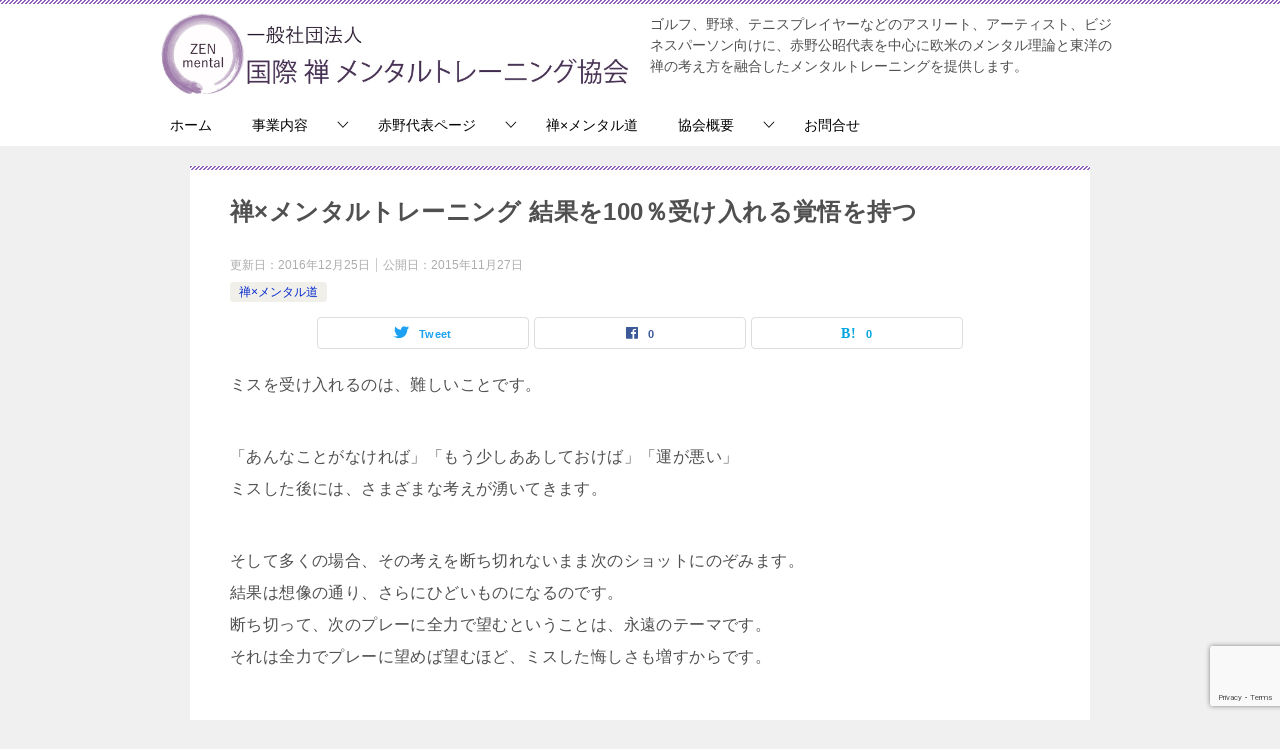

--- FILE ---
content_type: text/html; charset=UTF-8
request_url: https://www.zen-mental.com/zen-mental/%E7%B5%90%E6%9E%9C%E3%82%92100%EF%BC%85%E5%8F%97%E3%81%91%E5%85%A5%E3%82%8C%E3%82%8B%E8%A6%9A%E6%82%9F%E3%82%92%E6%8C%81%E3%81%A4/
body_size: 15812
content:
<!doctype html>
<html lang="ja" class="col1 layout-footer-show">
<head>
	<meta charset="UTF-8">
	<meta name="viewport" content="width=device-width, initial-scale=1">
	<link rel="profile" href="http://gmpg.org/xfn/11">

	<title>禅×メンタルトレーニング 結果を100％受け入れる覚悟を持つ ｜ 一般社団法人国際禅メンタルトレーニング協会</title>
<meta name='robots' content='max-image-preview:large' />

<!-- This website runs Google Analytics by DN -->
<script>
(function(i,s,o,g,r,a,m){i['GoogleAnalyticsObject']=r;i[r]=i[r]||function(){
(i[r].q=i[r].q||[]).push(arguments)},i[r].l=1*new Date();a=s.createElement(o),
m=s.getElementsByTagName(o)[0];a.async=1;a.src=g;m.parentNode.insertBefore(a,m)
})(window,document,'script','//www.google-analytics.com/analytics.js','__gaTracker');

__gaTracker('create', 'UA-60526993-5', 'auto');
__gaTracker('set', 'forceSSL', true);
__gaTracker('send', 'pageview');

</script>
<!-- End Google Analytics by DN -->

		<script>
		var shf = 1;
		var lso = 1;
		var ajaxurl = 'https://www.zen-mental.com/wop/wp-admin/admin-ajax.php';
		var sns_cnt = true;
				var slider_pause_time = 8000;
			</script>
	<link rel="alternate" type="application/rss+xml" title="一般社団法人国際禅メンタルトレーニング協会 &raquo; フィード" href="https://www.zen-mental.com/feed/" />
<link rel="alternate" type="application/rss+xml" title="一般社団法人国際禅メンタルトレーニング協会 &raquo; コメントフィード" href="https://www.zen-mental.com/comments/feed/" />
<script type="text/javascript">
window._wpemojiSettings = {"baseUrl":"https:\/\/s.w.org\/images\/core\/emoji\/14.0.0\/72x72\/","ext":".png","svgUrl":"https:\/\/s.w.org\/images\/core\/emoji\/14.0.0\/svg\/","svgExt":".svg","source":{"concatemoji":"https:\/\/www.zen-mental.com\/wop\/wp-includes\/js\/wp-emoji-release.min.js?ver=6.2.8"}};
/*! This file is auto-generated */
!function(e,a,t){var n,r,o,i=a.createElement("canvas"),p=i.getContext&&i.getContext("2d");function s(e,t){p.clearRect(0,0,i.width,i.height),p.fillText(e,0,0);e=i.toDataURL();return p.clearRect(0,0,i.width,i.height),p.fillText(t,0,0),e===i.toDataURL()}function c(e){var t=a.createElement("script");t.src=e,t.defer=t.type="text/javascript",a.getElementsByTagName("head")[0].appendChild(t)}for(o=Array("flag","emoji"),t.supports={everything:!0,everythingExceptFlag:!0},r=0;r<o.length;r++)t.supports[o[r]]=function(e){if(p&&p.fillText)switch(p.textBaseline="top",p.font="600 32px Arial",e){case"flag":return s("\ud83c\udff3\ufe0f\u200d\u26a7\ufe0f","\ud83c\udff3\ufe0f\u200b\u26a7\ufe0f")?!1:!s("\ud83c\uddfa\ud83c\uddf3","\ud83c\uddfa\u200b\ud83c\uddf3")&&!s("\ud83c\udff4\udb40\udc67\udb40\udc62\udb40\udc65\udb40\udc6e\udb40\udc67\udb40\udc7f","\ud83c\udff4\u200b\udb40\udc67\u200b\udb40\udc62\u200b\udb40\udc65\u200b\udb40\udc6e\u200b\udb40\udc67\u200b\udb40\udc7f");case"emoji":return!s("\ud83e\udef1\ud83c\udffb\u200d\ud83e\udef2\ud83c\udfff","\ud83e\udef1\ud83c\udffb\u200b\ud83e\udef2\ud83c\udfff")}return!1}(o[r]),t.supports.everything=t.supports.everything&&t.supports[o[r]],"flag"!==o[r]&&(t.supports.everythingExceptFlag=t.supports.everythingExceptFlag&&t.supports[o[r]]);t.supports.everythingExceptFlag=t.supports.everythingExceptFlag&&!t.supports.flag,t.DOMReady=!1,t.readyCallback=function(){t.DOMReady=!0},t.supports.everything||(n=function(){t.readyCallback()},a.addEventListener?(a.addEventListener("DOMContentLoaded",n,!1),e.addEventListener("load",n,!1)):(e.attachEvent("onload",n),a.attachEvent("onreadystatechange",function(){"complete"===a.readyState&&t.readyCallback()})),(e=t.source||{}).concatemoji?c(e.concatemoji):e.wpemoji&&e.twemoji&&(c(e.twemoji),c(e.wpemoji)))}(window,document,window._wpemojiSettings);
</script>
<style type="text/css">
img.wp-smiley,
img.emoji {
	display: inline !important;
	border: none !important;
	box-shadow: none !important;
	height: 1em !important;
	width: 1em !important;
	margin: 0 0.07em !important;
	vertical-align: -0.1em !important;
	background: none !important;
	padding: 0 !important;
}
</style>
	<link rel='stylesheet' id='ai1ec_style-css' href='//www.zen-mental.com/wop/wp-content/plugins/all-in-one-event-calendar/public/themes-ai1ec/vortex/css/ai1ec_parsed_css.css?ver=3.0.0' type='text/css' media='all' />
<link rel='stylesheet' id='wp-block-library-css' href='https://www.zen-mental.com/wop/wp-includes/css/dist/block-library/style.min.css?ver=6.2.8' type='text/css' media='all' />
<link rel='stylesheet' id='classic-theme-styles-css' href='https://www.zen-mental.com/wop/wp-includes/css/classic-themes.min.css?ver=6.2.8' type='text/css' media='all' />
<style id='global-styles-inline-css' type='text/css'>
body{--wp--preset--color--black: #000000;--wp--preset--color--cyan-bluish-gray: #abb8c3;--wp--preset--color--white: #ffffff;--wp--preset--color--pale-pink: #f78da7;--wp--preset--color--vivid-red: #cf2e2e;--wp--preset--color--luminous-vivid-orange: #ff6900;--wp--preset--color--luminous-vivid-amber: #fcb900;--wp--preset--color--light-green-cyan: #7bdcb5;--wp--preset--color--vivid-green-cyan: #00d084;--wp--preset--color--pale-cyan-blue: #8ed1fc;--wp--preset--color--vivid-cyan-blue: #0693e3;--wp--preset--color--vivid-purple: #9b51e0;--wp--preset--gradient--vivid-cyan-blue-to-vivid-purple: linear-gradient(135deg,rgba(6,147,227,1) 0%,rgb(155,81,224) 100%);--wp--preset--gradient--light-green-cyan-to-vivid-green-cyan: linear-gradient(135deg,rgb(122,220,180) 0%,rgb(0,208,130) 100%);--wp--preset--gradient--luminous-vivid-amber-to-luminous-vivid-orange: linear-gradient(135deg,rgba(252,185,0,1) 0%,rgba(255,105,0,1) 100%);--wp--preset--gradient--luminous-vivid-orange-to-vivid-red: linear-gradient(135deg,rgba(255,105,0,1) 0%,rgb(207,46,46) 100%);--wp--preset--gradient--very-light-gray-to-cyan-bluish-gray: linear-gradient(135deg,rgb(238,238,238) 0%,rgb(169,184,195) 100%);--wp--preset--gradient--cool-to-warm-spectrum: linear-gradient(135deg,rgb(74,234,220) 0%,rgb(151,120,209) 20%,rgb(207,42,186) 40%,rgb(238,44,130) 60%,rgb(251,105,98) 80%,rgb(254,248,76) 100%);--wp--preset--gradient--blush-light-purple: linear-gradient(135deg,rgb(255,206,236) 0%,rgb(152,150,240) 100%);--wp--preset--gradient--blush-bordeaux: linear-gradient(135deg,rgb(254,205,165) 0%,rgb(254,45,45) 50%,rgb(107,0,62) 100%);--wp--preset--gradient--luminous-dusk: linear-gradient(135deg,rgb(255,203,112) 0%,rgb(199,81,192) 50%,rgb(65,88,208) 100%);--wp--preset--gradient--pale-ocean: linear-gradient(135deg,rgb(255,245,203) 0%,rgb(182,227,212) 50%,rgb(51,167,181) 100%);--wp--preset--gradient--electric-grass: linear-gradient(135deg,rgb(202,248,128) 0%,rgb(113,206,126) 100%);--wp--preset--gradient--midnight: linear-gradient(135deg,rgb(2,3,129) 0%,rgb(40,116,252) 100%);--wp--preset--duotone--dark-grayscale: url('#wp-duotone-dark-grayscale');--wp--preset--duotone--grayscale: url('#wp-duotone-grayscale');--wp--preset--duotone--purple-yellow: url('#wp-duotone-purple-yellow');--wp--preset--duotone--blue-red: url('#wp-duotone-blue-red');--wp--preset--duotone--midnight: url('#wp-duotone-midnight');--wp--preset--duotone--magenta-yellow: url('#wp-duotone-magenta-yellow');--wp--preset--duotone--purple-green: url('#wp-duotone-purple-green');--wp--preset--duotone--blue-orange: url('#wp-duotone-blue-orange');--wp--preset--font-size--small: 13px;--wp--preset--font-size--medium: 20px;--wp--preset--font-size--large: 36px;--wp--preset--font-size--x-large: 42px;--wp--preset--spacing--20: 0.44rem;--wp--preset--spacing--30: 0.67rem;--wp--preset--spacing--40: 1rem;--wp--preset--spacing--50: 1.5rem;--wp--preset--spacing--60: 2.25rem;--wp--preset--spacing--70: 3.38rem;--wp--preset--spacing--80: 5.06rem;--wp--preset--shadow--natural: 6px 6px 9px rgba(0, 0, 0, 0.2);--wp--preset--shadow--deep: 12px 12px 50px rgba(0, 0, 0, 0.4);--wp--preset--shadow--sharp: 6px 6px 0px rgba(0, 0, 0, 0.2);--wp--preset--shadow--outlined: 6px 6px 0px -3px rgba(255, 255, 255, 1), 6px 6px rgba(0, 0, 0, 1);--wp--preset--shadow--crisp: 6px 6px 0px rgba(0, 0, 0, 1);}:where(.is-layout-flex){gap: 0.5em;}body .is-layout-flow > .alignleft{float: left;margin-inline-start: 0;margin-inline-end: 2em;}body .is-layout-flow > .alignright{float: right;margin-inline-start: 2em;margin-inline-end: 0;}body .is-layout-flow > .aligncenter{margin-left: auto !important;margin-right: auto !important;}body .is-layout-constrained > .alignleft{float: left;margin-inline-start: 0;margin-inline-end: 2em;}body .is-layout-constrained > .alignright{float: right;margin-inline-start: 2em;margin-inline-end: 0;}body .is-layout-constrained > .aligncenter{margin-left: auto !important;margin-right: auto !important;}body .is-layout-constrained > :where(:not(.alignleft):not(.alignright):not(.alignfull)){max-width: var(--wp--style--global--content-size);margin-left: auto !important;margin-right: auto !important;}body .is-layout-constrained > .alignwide{max-width: var(--wp--style--global--wide-size);}body .is-layout-flex{display: flex;}body .is-layout-flex{flex-wrap: wrap;align-items: center;}body .is-layout-flex > *{margin: 0;}:where(.wp-block-columns.is-layout-flex){gap: 2em;}.has-black-color{color: var(--wp--preset--color--black) !important;}.has-cyan-bluish-gray-color{color: var(--wp--preset--color--cyan-bluish-gray) !important;}.has-white-color{color: var(--wp--preset--color--white) !important;}.has-pale-pink-color{color: var(--wp--preset--color--pale-pink) !important;}.has-vivid-red-color{color: var(--wp--preset--color--vivid-red) !important;}.has-luminous-vivid-orange-color{color: var(--wp--preset--color--luminous-vivid-orange) !important;}.has-luminous-vivid-amber-color{color: var(--wp--preset--color--luminous-vivid-amber) !important;}.has-light-green-cyan-color{color: var(--wp--preset--color--light-green-cyan) !important;}.has-vivid-green-cyan-color{color: var(--wp--preset--color--vivid-green-cyan) !important;}.has-pale-cyan-blue-color{color: var(--wp--preset--color--pale-cyan-blue) !important;}.has-vivid-cyan-blue-color{color: var(--wp--preset--color--vivid-cyan-blue) !important;}.has-vivid-purple-color{color: var(--wp--preset--color--vivid-purple) !important;}.has-black-background-color{background-color: var(--wp--preset--color--black) !important;}.has-cyan-bluish-gray-background-color{background-color: var(--wp--preset--color--cyan-bluish-gray) !important;}.has-white-background-color{background-color: var(--wp--preset--color--white) !important;}.has-pale-pink-background-color{background-color: var(--wp--preset--color--pale-pink) !important;}.has-vivid-red-background-color{background-color: var(--wp--preset--color--vivid-red) !important;}.has-luminous-vivid-orange-background-color{background-color: var(--wp--preset--color--luminous-vivid-orange) !important;}.has-luminous-vivid-amber-background-color{background-color: var(--wp--preset--color--luminous-vivid-amber) !important;}.has-light-green-cyan-background-color{background-color: var(--wp--preset--color--light-green-cyan) !important;}.has-vivid-green-cyan-background-color{background-color: var(--wp--preset--color--vivid-green-cyan) !important;}.has-pale-cyan-blue-background-color{background-color: var(--wp--preset--color--pale-cyan-blue) !important;}.has-vivid-cyan-blue-background-color{background-color: var(--wp--preset--color--vivid-cyan-blue) !important;}.has-vivid-purple-background-color{background-color: var(--wp--preset--color--vivid-purple) !important;}.has-black-border-color{border-color: var(--wp--preset--color--black) !important;}.has-cyan-bluish-gray-border-color{border-color: var(--wp--preset--color--cyan-bluish-gray) !important;}.has-white-border-color{border-color: var(--wp--preset--color--white) !important;}.has-pale-pink-border-color{border-color: var(--wp--preset--color--pale-pink) !important;}.has-vivid-red-border-color{border-color: var(--wp--preset--color--vivid-red) !important;}.has-luminous-vivid-orange-border-color{border-color: var(--wp--preset--color--luminous-vivid-orange) !important;}.has-luminous-vivid-amber-border-color{border-color: var(--wp--preset--color--luminous-vivid-amber) !important;}.has-light-green-cyan-border-color{border-color: var(--wp--preset--color--light-green-cyan) !important;}.has-vivid-green-cyan-border-color{border-color: var(--wp--preset--color--vivid-green-cyan) !important;}.has-pale-cyan-blue-border-color{border-color: var(--wp--preset--color--pale-cyan-blue) !important;}.has-vivid-cyan-blue-border-color{border-color: var(--wp--preset--color--vivid-cyan-blue) !important;}.has-vivid-purple-border-color{border-color: var(--wp--preset--color--vivid-purple) !important;}.has-vivid-cyan-blue-to-vivid-purple-gradient-background{background: var(--wp--preset--gradient--vivid-cyan-blue-to-vivid-purple) !important;}.has-light-green-cyan-to-vivid-green-cyan-gradient-background{background: var(--wp--preset--gradient--light-green-cyan-to-vivid-green-cyan) !important;}.has-luminous-vivid-amber-to-luminous-vivid-orange-gradient-background{background: var(--wp--preset--gradient--luminous-vivid-amber-to-luminous-vivid-orange) !important;}.has-luminous-vivid-orange-to-vivid-red-gradient-background{background: var(--wp--preset--gradient--luminous-vivid-orange-to-vivid-red) !important;}.has-very-light-gray-to-cyan-bluish-gray-gradient-background{background: var(--wp--preset--gradient--very-light-gray-to-cyan-bluish-gray) !important;}.has-cool-to-warm-spectrum-gradient-background{background: var(--wp--preset--gradient--cool-to-warm-spectrum) !important;}.has-blush-light-purple-gradient-background{background: var(--wp--preset--gradient--blush-light-purple) !important;}.has-blush-bordeaux-gradient-background{background: var(--wp--preset--gradient--blush-bordeaux) !important;}.has-luminous-dusk-gradient-background{background: var(--wp--preset--gradient--luminous-dusk) !important;}.has-pale-ocean-gradient-background{background: var(--wp--preset--gradient--pale-ocean) !important;}.has-electric-grass-gradient-background{background: var(--wp--preset--gradient--electric-grass) !important;}.has-midnight-gradient-background{background: var(--wp--preset--gradient--midnight) !important;}.has-small-font-size{font-size: var(--wp--preset--font-size--small) !important;}.has-medium-font-size{font-size: var(--wp--preset--font-size--medium) !important;}.has-large-font-size{font-size: var(--wp--preset--font-size--large) !important;}.has-x-large-font-size{font-size: var(--wp--preset--font-size--x-large) !important;}
.wp-block-navigation a:where(:not(.wp-element-button)){color: inherit;}
:where(.wp-block-columns.is-layout-flex){gap: 2em;}
.wp-block-pullquote{font-size: 1.5em;line-height: 1.6;}
</style>
<link rel='stylesheet' id='contact-form-7-css' href='https://www.zen-mental.com/wop/wp-content/plugins/contact-form-7/includes/css/styles.css?ver=5.7.7' type='text/css' media='all' />
<link rel='stylesheet' id='toc-screen-css' href='https://www.zen-mental.com/wop/wp-content/plugins/table-of-contents-plus/screen.min.css?ver=2302' type='text/css' media='all' />
<style id='toc-screen-inline-css' type='text/css'>
div#toc_container {width: 100%;}div#toc_container ul li {font-size: 100%;}
</style>
<link rel='stylesheet' id='whats-new-style-css' href='https://www.zen-mental.com/wop/wp-content/plugins/whats-new-genarator/whats-new.css?ver=2.0.2' type='text/css' media='all' />
<link rel='stylesheet' id='keni-style-css' href='https://www.zen-mental.com/wop/wp-content/themes/keni8-child/style.css?ver=6.2.8' type='text/css' media='all' />
<link rel='stylesheet' id='keni_base-css' href='https://www.zen-mental.com/wop/wp-content/themes/keni80_wp_standard_all_202301192328/base.css?ver=6.2.8' type='text/css' media='all' />
<link rel='stylesheet' id='keni-advanced-css' href='https://www.zen-mental.com/wop/wp-content/themes/keni80_wp_standard_all_202301192328/advanced.css?ver=6.2.8' type='text/css' media='all' />
<link rel='stylesheet' id='my-keni_base-css' href='https://www.zen-mental.com/wop/wp-content/themes/keni8-child/base.css?ver=6.2.8' type='text/css' media='all' />
<link rel='stylesheet' id='my-keni-advanced-css' href='https://www.zen-mental.com/wop/wp-content/themes/keni8-child/advanced.css?ver=6.2.8' type='text/css' media='all' />
<style id='keni_customized_css-inline-css' type='text/css'>
.color01{color: #55007c;}.color02{color: #9660c1;}.color03{color: #b588e2;}.color04{color: #c8ace2;}.color05{color: #d2c0e2;}.color06{color: #dbd0e2;}.color07{color: #333333;}q{background: #dbd0e2;}table:not(.review-table) thead th{border-color: #9660c1;background-color: #9660c1;}a:hover,a:active,a:focus{color: #55007c;}.keni-header_wrap{background-image: linear-gradient(-45deg,#fff 25%,#9660c1 25%, #9660c1 50%,#fff 50%, #fff 75%,#9660c1 75%, #9660c1);}.keni-header_cont .header-mail .btn_header{color: #55007c;}.site-title > a span{color: #55007c;}.keni-breadcrumb-list li a:hover,.keni-breadcrumb-list li a:active,.keni-breadcrumb-list li a:focus{color: #55007c;}.keni-section h1:not(.title_no-style){background-image: linear-gradient(-45deg,#fff 25%,#9660c1 25%, #9660c1 50%,#fff 50%, #fff 75%,#9660c1 75%, #9660c1);}.archive_title{background-image: linear-gradient(-45deg,#fff 25%,#9660c1 25%, #9660c1 50%,#fff 50%, #fff 75%,#9660c1 75%, #9660c1);} h2:not(.title_no-style){background: #9660c1;}.profile-box-title {background: #9660c1;}.keni-related-title {background: #9660c1;}.comments-area h2 {background: #9660c1;}h3:not(.title_no-style){border-top-color: #9660c1;border-bottom-color: #9660c1;color: #55007c;}h4:not(.title_no-style){border-bottom-color: #9660c1;color: #55007c;}h5:not(.title_no-style){color: #55007c;}.keni-section h1 a:hover,.keni-section h1 a:active,.keni-section h1 a:focus,.keni-section h3 a:hover,.keni-section h3 a:active,.keni-section h3 a:focus,.keni-section h4 a:hover,.keni-section h4 a:active,.keni-section h4 a:focus,.keni-section h5 a:hover,.keni-section h5 a:active,.keni-section h5 a:focus,.keni-section h6 a:hover,.keni-section h6 a:active,.keni-section h6 a:focus{color: #55007c;}.keni-section .sub-section_title {background: #333333;}[id^='block'].keni-section_wrap.widget_block .keni-section h2{background: #333333;}.btn_style01{border-color: #55007c;color: #55007c;}.btn_style02{border-color: #55007c;color: #55007c;}.btn_style03{background: #9660c1;}.entry-list .entry_title a:hover,.entry-list .entry_title a:active,.entry-list .entry_title a:focus{color: #55007c;}.ently_read-more .btn{border-color: #55007c;color: #55007c;}.profile-box{background-color: #d2c0e2;}.advance-billing-box_next-title{color: #b588e2;}.step-chart li:nth-child(2){background-color: #c8ace2;}.step-chart_style01 li:nth-child(2)::after,.step-chart_style02 li:nth-child(2)::after{border-top-color: #c8ace2;}.step-chart li:nth-child(3){background-color: #b588e2;}.step-chart_style01 li:nth-child(3)::after,.step-chart_style02 li:nth-child(3)::after{border-top-color: #b588e2;}.step-chart li:nth-child(4){background-color: #9660c1;}.step-chart_style01 li:nth-child(4)::after,.step-chart_style02 li:nth-child(4)::after{border-top-color: #9660c1;}.toc-area_inner .toc-area_list > li::before{background: #9660c1;}.toc_title{color: #55007c;}.list_style02 li::before{background: #9660c1;}.dl_style02 dt{background: #9660c1;}.dl_style02 dd{background: #c8ace2;}.accordion-list dt{background: #9660c1;}.ranking-list .review_desc_title{color: #55007c;}.review_desc{background-color: #d2c0e2;}.item-box .item-box_title{color: #55007c;}.item-box02{background-image: linear-gradient(-45deg,#fff 25%,#9660c1 25%, #9660c1 50%,#fff 50%, #fff 75%,#9660c1 75%, #9660c1);}.item-box02 .item-box_inner{background-color: #d2c0e2;}.item-box02 .item-box_title{background-color: #9660c1;}.item-box03 .item-box_title{background-color: #9660c1;}.box_style01{background-image: linear-gradient(-45deg,#fff 25%,#9660c1 25%, #9660c1 50%,#fff 50%, #fff 75%,#9660c1 75%, #9660c1);}.box_style01 .box_inner{background-color: #d2c0e2;}.box_style03{background: #d2c0e2;}.box_style06{background-color: #d2c0e2;}.cast-box{background-image: linear-gradient(-45deg,#fff 25%,#9660c1 25%, #9660c1 50%,#fff 50%, #fff 75%,#9660c1 75%, #9660c1);}.cast-box .cast_name,.cast-box_sub .cast_name{color: #55007c;}.widget .cast-box_sub .cast-box_sub_title{background-image: linear-gradient(-45deg,#9660c1 25%, #9660c1 50%,#fff 50%, #fff 75%,#9660c1 75%, #9660c1);}.voice_styl02{background-color: #d2c0e2;}.voice_styl03{background-image: linear-gradient(-45deg,#fff 25%,#d2c0e2 25%, #d2c0e2 50%,#fff 50%, #fff 75%,#d2c0e2 75%, #d2c0e2);}.voice-box .voice_title{color: #55007c;}.chat_style02 .bubble{background-color: #9660c1;}.chat_style02 .bubble .bubble_in{border-color: #9660c1;}.related-entry-list .related-entry_title a:hover,.related-entry-list .related-entry_title a:active,.related-entry-list .related-entry_title a:focus{color: #55007c;}.interval01 span{background-color: #9660c1;}.interval02 span{background-color: #9660c1;}.page-nav .current,.page-nav li a:hover,.page-nav li a:active,.page-nav li a:focus{background: #9660c1;}.page-nav-bf .page-nav_next:hover,.page-nav-bf .page-nav_next:active,.page-nav-bf .page-nav_next:focus,.page-nav-bf .page-nav_prev:hover,.page-nav-bf .page-nav_prev:active,.page-nav-bf .page-nav_prev:focus{color: #55007c;}.nav-links .nav-next a:hover, .nav-links .nav-next a:active, .nav-links .nav-next a:focus, .nav-links .nav-previous a:hover, .nav-links .nav-previous a:active, .nav-links .nav-previous a:focus {color: #55007c; text-decoration: 'underline'; }.commentary-box .commentary-box_title{color: #9660c1;}.calendar tfoot td a:hover,.calendar tfoot td a:active,.calendar tfoot td a:focus{color: #55007c;}.form-mailmaga .form-mailmaga_title{color: #9660c1;}.form-login .form-login_title{color: #9660c1;}.form-login-item .form-login_title{color: #9660c1;}.contact-box{background-image: linear-gradient(-45deg,#fff 25%, #9660c1 25%, #9660c1 50%,#fff 50%, #fff 75%,#9660c1 75%, #9660c1);}.contact-box_inner{background-color: #d2c0e2;}.contact-box .contact-box-title{background-color: #9660c1;}.contact-box_tel{color: #55007c;}.widget_recent_entries .keni-section ul li a:hover,.widget_recent_entries .keni-section ul li a:active,.widget_recent_entries .keni-section ul li a:focus,.widget_archive .keni-section > ul li a:hover,.widget_archive .keni-section > ul li a:active,.widget_archive .keni-section > ul li a:focus,.widget_categories .keni-section > ul li a:hover,.widget_categories .keni-section > ul li a:active,.widget_categories .keni-section > ul li a:focus,.widget_nav_menu .keni-section ul li a:hover,.widget_nav_menu .keni-section ul li a:active,.widget_nav_menu .keni-section ul li a:focus{color: #55007c;}.tagcloud a::before{color: #55007c;}.widget_recent_entries_img .list_widget_recent_entries_img .widget_recent_entries_img_entry_title a:hover,.widget_recent_entries_img .list_widget_recent_entries_img .widget_recent_entries_img_entry_title a:active,.widget_recent_entries_img .list_widget_recent_entries_img .widget_recent_entries_img_entry_title a:focus{color: #55007c;}.keni-link-card_title a:hover,.keni-link-card_title a:active,.keni-link-card_title a:focus{color: #55007c;}@media (min-width : 768px){.keni-gnav_inner li a:hover,.keni-gnav_inner li a:active,.keni-gnav_inner li a:focus{border-bottom-color: #9660c1;}.step-chart_style02 li:nth-child(2)::after{border-left-color: #c8ace2;}.step-chart_style02 li:nth-child(3)::after{border-left-color: #b588e2;}.step-chart_style02 li:nth-child(4)::after{border-left-color: #9660c1;}.col1 .contact-box_tel{color: #55007c;}.step-chart_style02 li:nth-child(1)::after,.step-chart_style02 li:nth-child(2)::after,.step-chart_style02 li:nth-child(3)::after,.step-chart_style02 li:nth-child(4)::after{border-top-color: transparent;}}@media (min-width : 920px){.contact-box_tel{color: #55007c;}}
</style>
<link rel="canonical" href="https://www.zen-mental.com/zen-mental/%e7%b5%90%e6%9e%9c%e3%82%92100%ef%bc%85%e5%8f%97%e3%81%91%e5%85%a5%e3%82%8c%e3%82%8b%e8%a6%9a%e6%82%9f%e3%82%92%e6%8c%81%e3%81%a4/" />
<link rel="https://api.w.org/" href="https://www.zen-mental.com/wp-json/" /><link rel="alternate" type="application/json" href="https://www.zen-mental.com/wp-json/wp/v2/posts/657" /><link rel="EditURI" type="application/rsd+xml" title="RSD" href="https://www.zen-mental.com/wop/xmlrpc.php?rsd" />
<link rel='shortlink' href='https://www.zen-mental.com/?p=657' />
<link rel="alternate" type="application/json+oembed" href="https://www.zen-mental.com/wp-json/oembed/1.0/embed?url=https%3A%2F%2Fwww.zen-mental.com%2Fzen-mental%2F%25e7%25b5%2590%25e6%259e%259c%25e3%2582%2592100%25ef%25bc%2585%25e5%258f%2597%25e3%2581%2591%25e5%2585%25a5%25e3%2582%258c%25e3%2582%258b%25e8%25a6%259a%25e6%2582%259f%25e3%2582%2592%25e6%258c%2581%25e3%2581%25a4%2F" />
<link rel="alternate" type="text/xml+oembed" href="https://www.zen-mental.com/wp-json/oembed/1.0/embed?url=https%3A%2F%2Fwww.zen-mental.com%2Fzen-mental%2F%25e7%25b5%2590%25e6%259e%259c%25e3%2582%2592100%25ef%25bc%2585%25e5%258f%2597%25e3%2581%2591%25e5%2585%25a5%25e3%2582%258c%25e3%2582%258b%25e8%25a6%259a%25e6%2582%259f%25e3%2582%2592%25e6%258c%2581%25e3%2581%25a4%2F&#038;format=xml" />
<meta name="description" content="ミスを受け入れるのは、難しいことです。 「あんなことがなければ」「もう少しああしておけば」「運が悪い」ミスした後には、さまざまな考えが湧いてきます。 そして多くの場合、その考えを断ち切れないまま次のショットにのぞみます。 …">
		<!--OGP-->
		<meta property="og:type" content="article" />
<meta property="og:url" content="https://www.zen-mental.com/zen-mental/%e7%b5%90%e6%9e%9c%e3%82%92100%ef%bc%85%e5%8f%97%e3%81%91%e5%85%a5%e3%82%8c%e3%82%8b%e8%a6%9a%e6%82%9f%e3%82%92%e6%8c%81%e3%81%a4/" />
		<meta property="og:title" content="禅×メンタルトレーニング 結果を100％受け入れる覚悟を持つ ｜ 一般社団法人国際禅メンタルトレーニング協会"/>
		<meta property="og:description" content="ミスを受け入れるのは、難しいことです。 「あんなことがなければ」「もう少しああしておけば」「運が悪い」ミスした後には、さまざまな考えが湧いてきます。 そして多くの場合、その考えを断ち切れないまま次のショットにのぞみます。 …">
		<meta property="og:site_name" content="一般社団法人国際禅メンタルトレーニング協会">
		<meta property="og:image" content="https://www.zen-mental.com/wop/wp-content/uploads/2015/08/10408769_1531526153729618_8703119124011462949_n.jpg">
					<meta property="og:image:type" content="image/jpeg">
						<meta property="og:image:width" content="481">
			<meta property="og:image:height" content="327">
					<meta property="og:locale" content="ja_JP">
				<!--OGP-->
		<link rel="icon" href="https://www.zen-mental.com/wop/wp-content/uploads/2017/01/cropped-logo594x594-32x32.png" sizes="32x32" />
<link rel="icon" href="https://www.zen-mental.com/wop/wp-content/uploads/2017/01/cropped-logo594x594-192x192.png" sizes="192x192" />
<link rel="apple-touch-icon" href="https://www.zen-mental.com/wop/wp-content/uploads/2017/01/cropped-logo594x594-180x180.png" />
<meta name="msapplication-TileImage" content="https://www.zen-mental.com/wop/wp-content/uploads/2017/01/cropped-logo594x594-270x270.png" />
		<style type="text/css" id="wp-custom-css">
			/*ブログトップページにサムネイル画像を表示させ、かつ、テンプレート幅で表示させる*/
/*----------------------------------------------*/
.col1 .blog .article-visual {
  width:auto;
  margin:10px 10px 30px;
}

@media (min-width: 768px) {
.col1 .blog .article-visual {
  max-width: 900px;
  margin: 0 auto 30px;
}
}
/*----------------------------------------------*/

/*PCとスマホで画像切り替え*/
/*PCの場合*/
.pc	{ display:inline!important; }
.mb	{ display:none!important; }

@media screen and (max-width: 768px) {
/*タブレット、スマホの場合*/
.pc	{ display:none!important; }
.mb { display:inline!important; }
}

/* スライドバナーの画像サイズ変更 */
.keni-slider_wrap {
  height: calc( 67vw );
	max-height: 600px;
}
.keni-slider_outer{
  max-height: 600px !important;
  display: block;
}
		</style>
		</head>

<body class="post-template-default single single-post postid-657 single-format-standard wp-custom-logo"><!--ページの属性-->

<div id="top" class="keni-container">

<!--▼▼ ヘッダー ▼▼-->
<div class="keni-header_wrap">
	<div class="keni-header_outer">
		
		<header class="keni-header keni-header_col1">
			<div class="keni-header_inner">

							<p class="site-title"><a href="https://www.zen-mental.com/" rel="home"><img src="https://www.zen-mental.com/wop/wp-content/uploads/2017/01/header_logo.jpg" alt="一般社団法人国際禅メンタルトレーニング協会"width='1574' height='283'></a></p>
			
			<div class="keni-header_cont">
			<p class="site-description">ゴルフ、野球、テニスプレイヤーなどのアスリート、アーティスト、ビジネスパーソン向けに、赤野公昭代表を中心に欧米のメンタル理論と東洋の禅の考え方を融合したメンタルトレーニングを提供します。</p>			</div>

			</div><!--keni-header_inner-->
		</header><!--keni-header-->	</div><!--keni-header_outer-->
</div><!--keni-header_wrap-->
<!--▲▲ ヘッダー ▲▲-->

<div id="click-space"></div>

<!--▼▼ グローバルナビ ▼▼-->
<div class="keni-gnav_wrap">
	<div class="keni-gnav_outer">
		<nav class="keni-gnav">
			<div class="keni-gnav_inner">

				<ul id="menu" class="keni-gnav_cont">
				<li id="menu-item-1629" class="menu-item menu-item-type-post_type menu-item-object-page menu-item-home menu-item-1629"><a href="https://www.zen-mental.com/">ホーム</a></li>
<li id="menu-item-6179" class="menu-item menu-item-type-post_type menu-item-object-page menu-item-has-children menu-item-6179"><a href="https://www.zen-mental.com/services/">事業内容</a>
<ul class="sub-menu">
	<li id="menu-item-2290" class="menu-item menu-item-type-post_type menu-item-object-page menu-item-2290"><a href="https://www.zen-mental.com/services/golfer/">ゴルフメンタルトレーニング</a></li>
	<li id="menu-item-211" class="menu-item menu-item-type-post_type menu-item-object-page menu-item-211"><a href="https://www.zen-mental.com/services/athletes/">スポーツメンタルトレーニング</a></li>
	<li id="menu-item-4762" class="menu-item menu-item-type-post_type menu-item-object-page menu-item-4762"><a href="https://www.zen-mental.com/services/zen-coaching/">【ビジネス】禅コーチング</a></li>
	<li id="menu-item-212" class="menu-item menu-item-type-post_type menu-item-object-page menu-item-212"><a href="https://www.zen-mental.com/services/artists/">アーティスト</a></li>
	<li id="menu-item-1592" class="menu-item menu-item-type-post_type menu-item-object-page menu-item-1592"><a href="https://www.zen-mental.com/services/youngsupport/">青少年サポート事業</a></li>
</ul>
</li>
<li id="menu-item-848" class="menu-item menu-item-type-post_type menu-item-object-page menu-item-has-children menu-item-848"><a href="https://www.zen-mental.com/akanokimiaki/">赤野代表ページ</a>
<ul class="sub-menu">
	<li id="menu-item-2001" class="menu-item menu-item-type-custom menu-item-object-custom menu-item-2001"><a href="http://www.zen-mental.com/akanokimiaki/#belief">挨拶</a></li>
	<li id="menu-item-2002" class="menu-item menu-item-type-custom menu-item-object-custom menu-item-2002"><a href="http://www.zen-mental.com/akanokimiaki/#usa">アメリカ挑戦日記</a></li>
	<li id="menu-item-2003" class="menu-item menu-item-type-custom menu-item-object-custom menu-item-2003"><a href="http://www.zen-mental.com/akanokimiaki/#powerfullife">アメリカ・ラジオ番組</a></li>
</ul>
</li>
<li id="menu-item-279" class="menu-item menu-item-type-post_type menu-item-object-page current_page_parent menu-item-279"><a href="https://www.zen-mental.com/blog/">禅×メンタル道</a></li>
<li id="menu-item-5711" class="menu-item menu-item-type-post_type menu-item-object-page menu-item-has-children menu-item-5711"><a href="https://www.zen-mental.com/profile/">協会概要</a>
<ul class="sub-menu">
	<li id="menu-item-5712" class="menu-item menu-item-type-post_type menu-item-object-page menu-item-5712"><a href="https://www.zen-mental.com/coach/">メンタルコーチの紹介</a></li>
</ul>
</li>
<li id="menu-item-4677" class="menu-item menu-item-type-custom menu-item-object-custom menu-item-4677"><a href="https://docs.google.com/forms/d/e/1FAIpQLSezA92EMxdPvhofxLPRguf-OFpNi-u5H2lYj2lolt2fpnIgfA/viewform">お問合せ</a></li>
				<li class="menu-search"><div class="search-box">
	<form role="search" method="get" id="keni_search" class="searchform" action="https://www.zen-mental.com/">
		<input type="text" value="" name="s" aria-label="検索"><button class="btn-search"><img src="https://www.zen-mental.com/wop/wp-content/themes/keni80_wp_standard_all_202301192328/images/icon/search_black.svg" width="18" height="18" alt="検索"></button>
	</form>
</div></li>
				</ul>
			</div>
			<div class="keni-gnav_btn_wrap">
				<div class="keni-gnav_btn"><span class="keni-gnav_btn_icon-open"></span></div>
			</div>
		</nav>
	</div>
</div>



<div class="keni-main_wrap">
	<div class="keni-main_outer">

		<!--▼▼ メインコンテンツ ▼▼-->
		<main id="main" class="keni-main">
			<div class="keni-main_inner">

				<aside class="free-area free-area_before-title">
									</aside><!-- #secondary -->

		<article class="post-657 post type-post status-publish format-standard has-post-thumbnail category-zen-mental keni-section" itemscope itemtype="http://schema.org/Article">
<meta itemscope itemprop="mainEntityOfPage"  itemType="https://schema.org/WebPage" itemid="https://www.zen-mental.com/zen-mental/%e7%b5%90%e6%9e%9c%e3%82%92100%ef%bc%85%e5%8f%97%e3%81%91%e5%85%a5%e3%82%8c%e3%82%8b%e8%a6%9a%e6%82%9f%e3%82%92%e6%8c%81%e3%81%a4/" />

<div class="keni-section_wrap article_wrap">
	<div class="keni-section">

		<header class="article-header">
			<h1 class="entry_title" itemprop="headline">禅×メンタルトレーニング 結果を100％受け入れる覚悟を持つ</h1>
			<div class="entry_status">
		<ul class="entry_date">
		<li class="entry_date_item">更新日：<time itemprop="dateModified" datetime="2016-12-25T21:25:02+09:00" content="2016-12-25T21:25:02+09:00">2016年12月25日</time></li>		<li class="entry_date_item">公開日：<time itemprop="datePublished" datetime="2015-11-27T23:55:55+09:00" content="2015-11-27T23:55:55+09:00">2015年11月27日</time></li>	</ul>
		<ul class="entry_category">
		<li class="entry_category_item zen-mental" style="background-color: #f0efe9;"><a href="https://www.zen-mental.com/category/zen-mental/" style="color: #0329ce;">禅×メンタル道</a></li>	</ul>
</div>						<aside class="sns-btn_wrap">
			<div class="sns-btn_tw" data-url="https://www.zen-mental.com/zen-mental/%e7%b5%90%e6%9e%9c%e3%82%92100%ef%bc%85%e5%8f%97%e3%81%91%e5%85%a5%e3%82%8c%e3%82%8b%e8%a6%9a%e6%82%9f%e3%82%92%e6%8c%81%e3%81%a4/" data-title="%E7%A6%85%C3%97%E3%83%A1%E3%83%B3%E3%82%BF%E3%83%AB%E3%83%88%E3%83%AC%E3%83%BC%E3%83%8B%E3%83%B3%E3%82%B0+%E7%B5%90%E6%9E%9C%E3%82%92100%EF%BC%85%E5%8F%97%E3%81%91%E5%85%A5%E3%82%8C%E3%82%8B%E8%A6%9A%E6%82%9F%E3%82%92%E6%8C%81%E3%81%A4+%EF%BD%9C+%E4%B8%80%E8%88%AC%E7%A4%BE%E5%9B%A3%E6%B3%95%E4%BA%BA%E5%9B%BD%E9%9A%9B%E7%A6%85%E3%83%A1%E3%83%B3%E3%82%BF%E3%83%AB%E3%83%88%E3%83%AC%E3%83%BC%E3%83%8B%E3%83%B3%E3%82%B0%E5%8D%94%E4%BC%9A"></div>
		<div class="sns-btn_fb" data-url="https://www.zen-mental.com/zen-mental/%e7%b5%90%e6%9e%9c%e3%82%92100%ef%bc%85%e5%8f%97%e3%81%91%e5%85%a5%e3%82%8c%e3%82%8b%e8%a6%9a%e6%82%9f%e3%82%92%e6%8c%81%e3%81%a4/" data-title="%E7%A6%85%C3%97%E3%83%A1%E3%83%B3%E3%82%BF%E3%83%AB%E3%83%88%E3%83%AC%E3%83%BC%E3%83%8B%E3%83%B3%E3%82%B0+%E7%B5%90%E6%9E%9C%E3%82%92100%EF%BC%85%E5%8F%97%E3%81%91%E5%85%A5%E3%82%8C%E3%82%8B%E8%A6%9A%E6%82%9F%E3%82%92%E6%8C%81%E3%81%A4+%EF%BD%9C+%E4%B8%80%E8%88%AC%E7%A4%BE%E5%9B%A3%E6%B3%95%E4%BA%BA%E5%9B%BD%E9%9A%9B%E7%A6%85%E3%83%A1%E3%83%B3%E3%82%BF%E3%83%AB%E3%83%88%E3%83%AC%E3%83%BC%E3%83%8B%E3%83%B3%E3%82%B0%E5%8D%94%E4%BC%9A"></div>
		<div class="sns-btn_hatena" data-url="https://www.zen-mental.com/zen-mental/%e7%b5%90%e6%9e%9c%e3%82%92100%ef%bc%85%e5%8f%97%e3%81%91%e5%85%a5%e3%82%8c%e3%82%8b%e8%a6%9a%e6%82%9f%e3%82%92%e6%8c%81%e3%81%a4/" data-title="%E7%A6%85%C3%97%E3%83%A1%E3%83%B3%E3%82%BF%E3%83%AB%E3%83%88%E3%83%AC%E3%83%BC%E3%83%8B%E3%83%B3%E3%82%B0+%E7%B5%90%E6%9E%9C%E3%82%92100%EF%BC%85%E5%8F%97%E3%81%91%E5%85%A5%E3%82%8C%E3%82%8B%E8%A6%9A%E6%82%9F%E3%82%92%E6%8C%81%E3%81%A4+%EF%BD%9C+%E4%B8%80%E8%88%AC%E7%A4%BE%E5%9B%A3%E6%B3%95%E4%BA%BA%E5%9B%BD%E9%9A%9B%E7%A6%85%E3%83%A1%E3%83%B3%E3%82%BF%E3%83%AB%E3%83%88%E3%83%AC%E3%83%BC%E3%83%8B%E3%83%B3%E3%82%B0%E5%8D%94%E4%BC%9A"></div>
		</aside>					</header><!-- .article-header -->

		<div class="article-body" itemprop="articleBody">
			
			<p>ミスを受け入れるのは、難しいことです。</p>
<p>「あんなことがなければ」「もう少しああしておけば」「運が悪い」<br />ミスした後には、さまざまな考えが湧いてきます。</p>
<p>そして多くの場合、その考えを断ち切れないまま次のショットにのぞみます。<br />結果は想像の通り、さらにひどいものになるのです。<br />断ち切って、次のプレーに全力で望むということは、永遠のテーマです。<br />それは全力でプレーに望めば望むほど、ミスした悔しさも増すからです。</p>
<p>プロゴルファーのIさんは、考えを断ち切ろうと思っても、<br />頭の中からなかなか離れないのが悩みでした。<br />失望や怒り、悲しみなどの感情に翻弄されて、自分のプレーができなくなるのです。</p>
<p>「何がそんなに苦しいのだろう？」<br />「ミスが許せないのです。多分、ミスした自分を認めるのが怖いのだと思います。<br />だから自分を責めたり、言い訳したり、何かのせいにしたり・・・<br />でも、それではミスが頭から離れないのです。」</p>
<p>私自身も同じような経験を持っています。<br />会社員の頃、仕事のミスが許せなくなり、人のせいにしたり、<br />これが悪い、あれが悪いと言い訳ばかりしていました。<br />しかし、そうすればするほど苦しくなるのです。</p>
<p>私自身がコーチングを習得する中で気づいたことは、<br />「結果を100％受け入れる」ことでした。</p>
<p>それまでは仕事ができる自分、恰好よい自分、スマートな理想の自分があり、<br />失敗を認めることは駄目な自分を認めることになると思いこんでいました。</p>
<p>ただ、「結果を100％受け入れる」と、不思議と心が楽になるのです。<br />どんな結果でもです。<br />失敗しても、「失敗した」と受け入れると、次へのチャレンジにむけてやる気が起こってきて、<br />具体的な対策も浮かんでくるのです。</p>
<p>これはゴルフにおいても、同じです。<br />ゴルフで結果を受け入れることができると、まず次に引きずらなくなります。<br />怒りなどの感情に振り回されることなく、一打に集中することができます。</p>
<p>しかし、「結果を100％受け入れる」ことは最初、自然にはできません。<br />人は、一時的には失敗を受け入れず何かのせいにしていた方が楽なのです。<br />なので、結果を受け入れるという強い決意が必要です。</p>
<p>そして、これは結果が起きてから受け入れようとしてもなかなか受け入れられないのです。<br />ポイントは、行動を起こす前に「どんな結果になっても、<br />受け入れることを決めておく」ことが大事です。</p>
<p>ゴルフでいえば、ショットやパットをする前に、<br />どんな結果になろうとも、言い訳せず誰のせいにもせず、受け入れる覚悟を持つのです。</p>
<p>Iさんにはルーティーンで「どんな結果になっても受け入れる」と<br />心の中で言い聞かせてもらいました。<br />すると、最初はかなり違和感があったそうです。<br />これまで全く受け入れる気持ちを持っていなかったことが分かりました。<br />いつも結果を疑いながら、どこか全力で臨むことを避けている自分がいたのです。</p>
<p>それをショットの前に決めておくことで、<br />今までとはまったく違った感覚でショットできたそうです。迷いがなくなったのです。<br />また、仮にミスした後も以前のように引きずるのではなく、<br />次のショットに全力で臨むことができるようになりました。</p>
<p>そしてもう一つ大事なことは、覚悟を持ってショットできたら自分を褒めてあげる。<br />たとえ結果がミスになったときでも、自分を責めないことです。</p>
<p>人は自分を責めることで、自己嫌悪に陥ります。<br />実は自己嫌悪は現実逃避の一つであり、一時的には楽なのです。<br />しかし、これも受け入れていないことと同じなので、すぐに不安や苦しみに変わります。</p>
<p>だから自分を責めるのではなく、覚悟を持ってショットできた自分を褒めてあげてください。<br />実は「責める」より「褒める」ことのほうが、勇気がいるのです。</p>

		</div><!-- .article-body -->

	    </div><!-- .keni-section -->
</div><!-- .keni-section_wrap -->


<div class="behind-article-area">

<div class="keni-section_wrap keni-section_wrap_style02">
	<div class="keni-section">
<aside class="sns-btn_wrap">
			<div class="sns-btn_tw" data-url="https://www.zen-mental.com/zen-mental/%e7%b5%90%e6%9e%9c%e3%82%92100%ef%bc%85%e5%8f%97%e3%81%91%e5%85%a5%e3%82%8c%e3%82%8b%e8%a6%9a%e6%82%9f%e3%82%92%e6%8c%81%e3%81%a4/" data-title="%E7%A6%85%C3%97%E3%83%A1%E3%83%B3%E3%82%BF%E3%83%AB%E3%83%88%E3%83%AC%E3%83%BC%E3%83%8B%E3%83%B3%E3%82%B0+%E7%B5%90%E6%9E%9C%E3%82%92100%EF%BC%85%E5%8F%97%E3%81%91%E5%85%A5%E3%82%8C%E3%82%8B%E8%A6%9A%E6%82%9F%E3%82%92%E6%8C%81%E3%81%A4+%EF%BD%9C+%E4%B8%80%E8%88%AC%E7%A4%BE%E5%9B%A3%E6%B3%95%E4%BA%BA%E5%9B%BD%E9%9A%9B%E7%A6%85%E3%83%A1%E3%83%B3%E3%82%BF%E3%83%AB%E3%83%88%E3%83%AC%E3%83%BC%E3%83%8B%E3%83%B3%E3%82%B0%E5%8D%94%E4%BC%9A"></div>
		<div class="sns-btn_fb" data-url="https://www.zen-mental.com/zen-mental/%e7%b5%90%e6%9e%9c%e3%82%92100%ef%bc%85%e5%8f%97%e3%81%91%e5%85%a5%e3%82%8c%e3%82%8b%e8%a6%9a%e6%82%9f%e3%82%92%e6%8c%81%e3%81%a4/" data-title="%E7%A6%85%C3%97%E3%83%A1%E3%83%B3%E3%82%BF%E3%83%AB%E3%83%88%E3%83%AC%E3%83%BC%E3%83%8B%E3%83%B3%E3%82%B0+%E7%B5%90%E6%9E%9C%E3%82%92100%EF%BC%85%E5%8F%97%E3%81%91%E5%85%A5%E3%82%8C%E3%82%8B%E8%A6%9A%E6%82%9F%E3%82%92%E6%8C%81%E3%81%A4+%EF%BD%9C+%E4%B8%80%E8%88%AC%E7%A4%BE%E5%9B%A3%E6%B3%95%E4%BA%BA%E5%9B%BD%E9%9A%9B%E7%A6%85%E3%83%A1%E3%83%B3%E3%82%BF%E3%83%AB%E3%83%88%E3%83%AC%E3%83%BC%E3%83%8B%E3%83%B3%E3%82%B0%E5%8D%94%E4%BC%9A"></div>
		<div class="sns-btn_hatena" data-url="https://www.zen-mental.com/zen-mental/%e7%b5%90%e6%9e%9c%e3%82%92100%ef%bc%85%e5%8f%97%e3%81%91%e5%85%a5%e3%82%8c%e3%82%8b%e8%a6%9a%e6%82%9f%e3%82%92%e6%8c%81%e3%81%a4/" data-title="%E7%A6%85%C3%97%E3%83%A1%E3%83%B3%E3%82%BF%E3%83%AB%E3%83%88%E3%83%AC%E3%83%BC%E3%83%8B%E3%83%B3%E3%82%B0+%E7%B5%90%E6%9E%9C%E3%82%92100%EF%BC%85%E5%8F%97%E3%81%91%E5%85%A5%E3%82%8C%E3%82%8B%E8%A6%9A%E6%82%9F%E3%82%92%E6%8C%81%E3%81%A4+%EF%BD%9C+%E4%B8%80%E8%88%AC%E7%A4%BE%E5%9B%A3%E6%B3%95%E4%BA%BA%E5%9B%BD%E9%9A%9B%E7%A6%85%E3%83%A1%E3%83%B3%E3%82%BF%E3%83%AB%E3%83%88%E3%83%AC%E3%83%BC%E3%83%8B%E3%83%B3%E3%82%B0%E5%8D%94%E4%BC%9A"></div>
		</aside><div id="block-26" class="keni-section_wrap widget widget_block"><section class="keni-section"></section></div>

		<div class="keni-related-area keni-section_wrap keni-section_wrap_style02">
			<section class="keni-section">

			<h2 class="keni-related-title">関連記事</h2>

			<ul class="related-entry-list related-entry-list_style02">
			<li class="related-entry-list_item"><figure class="related-entry_thumb"><a href="https://www.zen-mental.com/zen-mental/20180909/" title="メンタルトレーニングと禅 二元論の限界 ハーモニーを作る『一つの心』"><img src="https://www.zen-mental.com/wop/wp-content/uploads/2015/04/b3ba4c3a24d296bed73761805cb686b5.jpg" class="relation-image" width="425" height="283" alt="メンタルトレーニングと禅 二元論の限界 ハーモニーを作る『一つの心』"></a></figure><p class="related-entry_title"><a href="https://www.zen-mental.com/zen-mental/20180909/" title="メンタルトレーニングと禅 二元論の限界 ハーモニーを作る『一つの心』">メンタルトレーニングと禅 二元論の限界 ハーモニーを作る『一つの心』</a></p></li><li class="related-entry-list_item"><figure class="related-entry_thumb"><a href="https://www.zen-mental.com/zen-mental/20180630/" title="メンタルトレーニングと禅「進むことは戻ること」"><img src="https://www.zen-mental.com/wop/wp-content/uploads/2017/01/logo594x594.png" class="relation-image" width="594" height="594" alt="メンタルトレーニングと禅「進むことは戻ること」"></a></figure><p class="related-entry_title"><a href="https://www.zen-mental.com/zen-mental/20180630/" title="メンタルトレーニングと禅「進むことは戻ること」">メンタルトレーニングと禅「進むことは戻ること」</a></p></li><li class="related-entry-list_item"><figure class="related-entry_thumb"><a href="https://www.zen-mental.com/zen-mental/20180611/" title="メンタルトレーニングと禅「一本の糸」"><img src="https://www.zen-mental.com/wop/wp-content/uploads/2015/07/201507usa02-683x1024.jpg" class="relation-image" width="640" height="960" alt="メンタルトレーニングと禅「一本の糸」"></a></figure><p class="related-entry_title"><a href="https://www.zen-mental.com/zen-mental/20180611/" title="メンタルトレーニングと禅「一本の糸」">メンタルトレーニングと禅「一本の糸」</a></p></li><li class="related-entry-list_item"><figure class="related-entry_thumb"><a href="https://www.zen-mental.com/zen-mental/20170611/" title="赤野コーチの禅×メンタルコーチング「本当に変わるためにはまず『知る』ことが大事 自分のセルフトークを知る」"><img src="https://www.zen-mental.com/wop/wp-content/themes/keni8-child/images/no-image.jpg" class="relation-image"width="540" height="360" alt="赤野コーチの禅×メンタルコーチング「本当に変わるためにはまず『知る』ことが大事 自分のセルフトークを知る」"></a></figure><p class="related-entry_title"><a href="https://www.zen-mental.com/zen-mental/20170611/" title="赤野コーチの禅×メンタルコーチング「本当に変わるためにはまず『知る』ことが大事 自分のセルフトークを知る」">赤野コーチの禅×メンタルコーチング「本当に変わるためにはまず『知る』ことが大事 自分のセルフトークを知る」</a></p></li><li class="related-entry-list_item"><figure class="related-entry_thumb"><a href="https://www.zen-mental.com/usa/20200210usa/" title="40歳からのアメリカ修行日記161 何を食べるかではなく、どう食べるか"><img src="https://www.zen-mental.com/wop/wp-content/uploads/2020/02/de833b9fc950d26057c73751c1e335da.jpg" class="relation-image" width="640" height="360" alt="40歳からのアメリカ修行日記161 何を食べるかではなく、どう食べるか"></a></figure><p class="related-entry_title"><a href="https://www.zen-mental.com/usa/20200210usa/" title="40歳からのアメリカ修行日記161 何を食べるかではなく、どう食べるか">40歳からのアメリカ修行日記161 何を食べるかではなく、どう食べるか</a></p></li><li class="related-entry-list_item"><figure class="related-entry_thumb"><a href="https://www.zen-mental.com/zen-mental/禅修行より-見ない目/" title="禅×メンタルトレーニング 禅修行より 見ない目とは"><img src="https://www.zen-mental.com/wop/wp-content/uploads/2016/12/cc6fe2635d7f46bacd6f9ff18e3927b9.jpg" class="relation-image" width="640" height="480" alt="禅×メンタルトレーニング 禅修行より 見ない目とは"></a></figure><p class="related-entry_title"><a href="https://www.zen-mental.com/zen-mental/禅修行より-見ない目/" title="禅×メンタルトレーニング 禅修行より 見ない目とは">禅×メンタルトレーニング 禅修行より 見ない目とは</a></p></li>
			</ul>


			</section><!--keni-section-->
		</div>		
	<nav class="navigation post-navigation" aria-label="投稿">
		<h2 class="screen-reader-text">投稿ナビゲーション</h2>
		<div class="nav-links"><div class="nav-previous"><a href="https://www.zen-mental.com/zen-mental/%e7%b7%b4%e7%bf%92%e3%83%a9%e3%82%a6%e3%83%b3%e3%83%89%e3%81%a7%e3%83%a1%e3%83%b3%e3%82%bf%e3%83%ab%e3%83%88%e3%83%ac%e3%83%bc%e3%83%8b%e3%83%b3%e3%82%b0/">練習ラウンドでメンタルトレーニング</a></div><div class="nav-next"><a href="https://www.zen-mental.com/zen-mental/%e3%83%9e%e3%82%a4%e3%83%b3%e3%83%89%e3%83%95%e3%83%ab%e3%82%a2%e3%82%a6%e3%82%a7%e3%82%a2%e3%83%8d%e3%82%b9/">禅×メンタルトレーニング「マインドフルアウェアネスで今この瞬間を突き抜ける」</a></div></div>
	</nav>
	</div>
</div>
</div><!-- .behind-article-area -->

</article><!-- #post-## -->


				<aside class="free-area free-area_after-cont">
					<div id="block-23" class="keni-section_wrap widget widget_block"><section class="keni-section">
<div class="wp-block-buttons is-content-justification-center is-layout-flex wp-container-1">
<div class="wp-block-button has-custom-font-size" style="font-size:28px"><a class="wp-block-button__link has-vivid-green-cyan-background-color has-background wp-element-button" href="https://docs.google.com/forms/d/e/1FAIpQLSezA92EMxdPvhofxLPRguf-OFpNi-u5H2lYj2lolt2fpnIgfA/viewform" style="border-radius:10px" target="_blank" rel="noreferrer noopener"><strong>お問い合わせはこちら</strong></a></div>
</div>
</section></div><div id="keni_recent_post-3" class="keni-section_wrap widget widget_keni_recent_post"><section class="keni-section"><div class="widget_recent_entries_img03"><h3 class="sub-section_title">最新情報</h3>
<ul class="list_widget_recent_entries_img"><li style="background-image: url(https://www.zen-mental.com/wop/wp-content/uploads/2024/12/20241217gd1-600x400.jpeg);">
	        <p class="widget_recent_entries_img_entry_title"><a href="https://www.zen-mental.com/media/20241217gd/">絶対ポジティブになれないあなたへ　不思議系へスイッチ<span class="post-date">2024年12月9日</span></a></p>
	        </li>
	<li style="background-image: url(https://www.zen-mental.com/wop/wp-content/uploads/2024/08/20240716-3-600x400.jpg);">
	        <p class="widget_recent_entries_img_entry_title"><a href="https://www.zen-mental.com/media/20240716gd/">マインドフルネスゴルフとは<span class="post-date">2024年8月11日</span></a></p>
	        </li>
	<li style="background-image: url(https://www.zen-mental.com/wop/wp-content/uploads/2024/04/d8abfe69c410feafe2498a6eeee51d09.jpeg);">
	        <p class="widget_recent_entries_img_entry_title"><a href="https://www.zen-mental.com/zen-mental/20240312gd/">「平常心」のメンタルトレーニング<span class="post-date">2024年4月5日</span></a></p>
	        </li>
	<li style="background-image: url(https://www.zen-mental.com/wop/wp-content/uploads/2024/03/20240523coachingseminar_1-600x400.jpg);">
	        <p class="widget_recent_entries_img_entry_title"><a href="https://www.zen-mental.com/info/20240523/">「やる気」と「成果」を引き出すコーチングセミナー〜一方通行から双方向のコミュニケーションへ〜<span class="post-date">2024年3月27日</span></a></p>
	        </li>
	<li style="background-image: url(https://www.zen-mental.com/wop/wp-content/uploads/2024/03/40812ea9076530cd36abe0cc8027f1fc-600x400.jpg);">
	        <p class="widget_recent_entries_img_entry_title"><a href="https://www.zen-mental.com/info/%e3%82%bc%e3%83%ad%e3%81%ae%e5%af%be%e8%a9%b1/">【参加者募集】ゼロの対話〜無心の言葉に出会う〜<span class="post-date">2024年3月21日</span></a></p>
	        </li>
	<li style="background-image: url(https://www.zen-mental.com/wop/wp-content/uploads/2023/02/zen-golf4-600x400.png);">
	        <p class="widget_recent_entries_img_entry_title"><a href="https://www.zen-mental.com/golf-mental/%e8%87%aa%e7%84%b6%e4%bd%93%e3%81%ae%e3%83%a1%e3%83%b3%e3%82%bf%e3%83%ab%e3%83%88%e3%83%ac%e3%83%bc%e3%83%8b%e3%83%b3%e3%82%b0/">自然体のメンタルトレーニング〜ゴルフと素直に向き合う〜<span class="post-date">2023年12月26日</span></a></p>
	        </li>
	</ul>
</div></section></div><div id="block-33" class="keni-section_wrap widget widget_block widget_media_image"><section class="keni-section">
<figure class="wp-block-image size-large pc"><a href="https://www.zen-mental.com/blog/"><img decoding="async" loading="lazy" width="1024" height="512" src="https://www.zen-mental.com/wop/wp-content/uploads/2023/04/a523a7670a19002deb9ceaf514c57d86-1024x512.jpg" alt="" class="wp-image-6339" srcset="https://www.zen-mental.com/wop/wp-content/uploads/2023/04/a523a7670a19002deb9ceaf514c57d86-1024x512.jpg 1024w, https://www.zen-mental.com/wop/wp-content/uploads/2023/04/a523a7670a19002deb9ceaf514c57d86-300x150.jpg 300w, https://www.zen-mental.com/wop/wp-content/uploads/2023/04/a523a7670a19002deb9ceaf514c57d86-768x384.jpg 768w, https://www.zen-mental.com/wop/wp-content/uploads/2023/04/a523a7670a19002deb9ceaf514c57d86-1536x768.jpg 1536w, https://www.zen-mental.com/wop/wp-content/uploads/2023/04/a523a7670a19002deb9ceaf514c57d86-2048x1024.jpg 2048w" sizes="(max-width: 1024px) 100vw, 1024px" /></a></figure>
</section></div><div id="block-36" class="keni-section_wrap widget widget_block widget_media_image"><section class="keni-section">
<figure class="wp-block-image size-full mb"><a href="https://www.zen-mental.com/blog/"><img decoding="async" loading="lazy" width="750" height="500" src="https://www.zen-mental.com/wop/wp-content/uploads/2023/04/49b600e9b4084db5d894ab9618c3c9d6.jpg" alt="" class="wp-image-6367" srcset="https://www.zen-mental.com/wop/wp-content/uploads/2023/04/49b600e9b4084db5d894ab9618c3c9d6.jpg 750w, https://www.zen-mental.com/wop/wp-content/uploads/2023/04/49b600e9b4084db5d894ab9618c3c9d6-300x200.jpg 300w, https://www.zen-mental.com/wop/wp-content/uploads/2023/04/49b600e9b4084db5d894ab9618c3c9d6-600x400.jpg 600w" sizes="(max-width: 750px) 100vw, 750px" /></a></figure>
</section></div><div id="block-30" class="keni-section_wrap widget widget_block"><section class="keni-section">
<div class="wp-block-columns is-layout-flex wp-container-5">
<div class="wp-block-column is-layout-flow"><div class="widget widget_sp_image"><a href="https://note.mu/zen_akano" target="_blank" class="widget_sp_image-image-link"><img decoding="async" loading="lazy" width="300" height="200" alt="禅をビジネスに活かす秘訣を禅の修行10年＋コーチングの視点で発信しています" class="attachment-300x200 aligncenter" style="max-width: 100%;" src="https://www.zen-mental.com/wop/wp-content/uploads/2019/02/sidebanner_zenbusiness.jpg" /></a></div></div>



<div class="wp-block-column is-layout-flow"><div class="widget widget_sp_image"><a href="https://www.youtube.com/@user-gf2vw2ty8q/featured" target="_blank" class="widget_sp_image-image-link"><img decoding="async" loading="lazy" width="300" height="200" alt="初心者からはじめるアメリカ坐禅塾" class="attachment-300x200 aligncenter" style="max-width: 100%;" src="https://www.zen-mental.com/wop/wp-content/uploads/2019/02/sidebanner_zazen.jpg" /></a></div></div>



<div class="wp-block-column is-layout-flow"><div class="widget widget_sp_image"><a href="http://ameblo.jp/synergy-coach/" target="_blank" class="widget_sp_image-image-link"><img decoding="async" loading="lazy" width="224" height="150" class="attachment-full aligncenter" style="max-width: 100%;" src="https://www.zen-mental.com/wop/wp-content/uploads/2015/04/side_blog.jpg" /></a></div></div>
</div>
</section></div><div id="block-32" class="keni-section_wrap widget widget_block widget_search"><section class="keni-section"><form role="search" method="get" action="https://www.zen-mental.com/" class="wp-block-search__button-outside wp-block-search__text-button wp-block-search"><label for="wp-block-search__input-6" class="wp-block-search__label" >検索</label><div class="wp-block-search__inside-wrapper " ><input type="search" id="wp-block-search__input-6" class="wp-block-search__input" name="s" value="" placeholder=""  required /><button type="submit" class="wp-block-search__button wp-element-button"  >検索</button></div></form></section></div>				</aside><!-- #secondary -->

			</div><!-- .keni-main_inner -->
		</main><!-- .keni-main -->


	</div><!--keni-main_outer-->
</div><!--keni-main_wrap-->

<!--▼▼ パン屑リスト ▼▼-->
<div class="keni-breadcrumb-list_wrap">
	<div class="keni-breadcrumb-list_outer">
		<nav class="keni-breadcrumb-list">
			<ol class="keni-breadcrumb-list_inner" itemscope itemtype="http://schema.org/BreadcrumbList">
				<li itemprop="itemListElement" itemscope itemtype="http://schema.org/ListItem">
					<a itemprop="item" href="https://www.zen-mental.com"><span itemprop="name">一般社団法人国際禅メンタルトレーニング協会</span> TOP</a>
					<meta itemprop="position" content="1" />
				</li>
				<li itemprop="itemListElement" itemscope itemtype="http://schema.org/ListItem">
					<a itemprop="item" href="https://www.zen-mental.com/blog/"><span itemprop="name">自分の限界を突破する「禅×メンタル道」</span></a>
					<meta itemprop="position" content="2" />
				</li>
				<li itemprop="itemListElement" itemscope itemtype="http://schema.org/ListItem">
					<a itemprop="item" href="https://www.zen-mental.com/category/zen-mental/"><span itemprop="name">禅×メンタル道</span></a>
					<meta itemprop="position" content="3" />
				</li>
				<li>禅×メンタルトレーニング 結果を100％受け入れる覚悟を持つ</li>
			</ol>
		</nav>
	</div><!--keni-breadcrumb-list_outer-->
</div><!--keni-breadcrumb-list_wrap-->
<!--▲▲ パン屑リスト ▲▲-->


<!--▼▼ footer ▼▼-->
<div class="keni-footer_wrap">
	<div class="keni-footer_outer">
		<footer class="keni-footer">

			<div class="keni-footer_inner">
				<div class="keni-footer-cont_wrap keni-footer_col2">
										<div class="keni-footer-cont">
						<div id="block-10" class="keni-section_wrap widget widget_block"><section class="keni-section">
<h4 class="wp-block-heading">一般社団法人国際禅メンタルトレーニング協会</h4>
</section></div><div id="block-27" class="keni-section_wrap widget widget_block widget_text"><section class="keni-section">
<p>大阪オフィス（インサイド・デザイン）<br>　〒618-0021大阪府三島郡島本町百山17-1<br>　Tel: 075-204-4050</p>
</section></div><div id="block-28" class="keni-section_wrap widget widget_block widget_text"><section class="keni-section">
<p>高松オフィス（コーチング・オフィス・赤野）<br>　〒760-0011 香川県高松市浜ノ町69-34</p>
</section></div>					</div>
															<div class="keni-footer-cont">
						<div id="block-25" class="keni-section_wrap widget widget_block widget_media_image"><section class="keni-section"><div class="wp-block-image is-style-default">
<figure class="aligncenter size-full is-resized"><img decoding="async" loading="lazy" src="https://www.zen-mental.com/wop/wp-content/uploads/2017/01/logo594x594.png" alt="" class="wp-image-1565" width="297" height="297" srcset="https://www.zen-mental.com/wop/wp-content/uploads/2017/01/logo594x594.png 594w, https://www.zen-mental.com/wop/wp-content/uploads/2017/01/logo594x594-150x150.png 150w, https://www.zen-mental.com/wop/wp-content/uploads/2017/01/logo594x594-300x300.png 300w, https://www.zen-mental.com/wop/wp-content/uploads/2017/01/logo594x594-60x60.png 60w" sizes="(max-width: 297px) 100vw, 297px" /></figure></div></section></div>					</div>
										
				</div><!--keni-section_wrap-->
			</div><!--keni-footer_inner-->
		</footer><!--keni-footer-->
        <div class="footer-menu">
			<div class="menu-%e3%83%95%e3%83%83%e3%82%bf%e3%83%bc%e5%8f%b3-container"><ul id="menu-%e3%83%95%e3%83%83%e3%82%bf%e3%83%bc%e5%8f%b3" class="menu"><li id="menu-item-5731" class="menu-item menu-item-type-post_type menu-item-object-page menu-item-home menu-item-5731"><a href="https://www.zen-mental.com/">ホーム</a></li>
<li id="menu-item-281" class="menu-item menu-item-type-post_type menu-item-object-page menu-item-281"><a href="https://www.zen-mental.com/profile/">協会概要</a></li>
<li id="menu-item-3043" class="menu-item menu-item-type-post_type menu-item-object-page menu-item-3043"><a href="https://www.zen-mental.com/supporter/">サポーター制度</a></li>
<li id="menu-item-282" class="menu-item menu-item-type-post_type menu-item-object-page menu-item-282"><a href="https://www.zen-mental.com/coach/">メンタルコーチ紹介</a></li>
<li id="menu-item-1593" class="menu-item menu-item-type-taxonomy menu-item-object-category menu-item-1593"><a href="https://www.zen-mental.com/category/media/">メディア掲載情報</a></li>
<li id="menu-item-285" class="menu-item menu-item-type-post_type menu-item-object-page menu-item-285"><a href="https://www.zen-mental.com/ai1ec_event/">イベント・セミナー</a></li>
<li id="menu-item-286" class="menu-item menu-item-type-post_type menu-item-object-page menu-item-286"><a href="https://www.zen-mental.com/sitemaps/">サイトマップ</a></li>
<li id="menu-item-5732" class="menu-item menu-item-type-custom menu-item-object-custom menu-item-5732"><a href="https://docs.google.com/forms/d/e/1FAIpQLSezA92EMxdPvhofxLPRguf-OFpNi-u5H2lYj2lolt2fpnIgfA/viewform">お問い合わせ</a></li>
</ul></div>        </div>
		<div class="keni-copyright_wrap">
			<div class="keni-copyright">

				<small>&copy; 2023 一般社団法人国際禅メンタルトレーニング協会</small>

			</div><!--keni-copyright_wrap-->
		</div><!--keni-copyright_wrap-->
	</div><!--keni-footer_outer-->
</div><!--keni-footer_wrap-->
<!--▲▲ footer ▲▲-->

<div class="keni-footer-panel_wrap">
<div class="keni-footer-panel_outer">
<aside class="keni-footer-panel">
<ul class="utility-menu">
	<li class="btn_share utility-menu_item"><span class="icon_share"></span>シェア</li>
	<li class="utility-menu_item"><a href="#top"><span class="icon_arrow_s_up"></span>TOPへ</a></li>
	<li><a href="https://docs.google.com/forms/d/e/1FAIpQLSezA92EMxdPvhofxLPRguf-OFpNi-u5H2lYj2lolt2fpnIgfA/viewform" target="_blank" rel="noopener"><span class="icon_mail"></span><br />
問合せ</a></li>
</ul>
<div class="keni-footer-panel_sns">
<div class="sns-btn_wrap sns-btn_wrap_s">
<div class="sns-btn_tw"></div>
<div class="sns-btn_fb"></div>
<div class="sns-btn_hatena"></div>
</div>
</div>
</aside>
</div><!--keni-footer-panel_outer-->
</div><!--keni-footer-panel_wrap-->
</div><!--keni-container-->

<!--▼ページトップ-->
<p class="page-top"><a href="#top"></a></p>
<!--▲ページトップ-->

<script type='text/javascript' src='https://www.zen-mental.com/wop/wp-content/plugins/contact-form-7/includes/swv/js/index.js?ver=5.7.7' id='swv-js'></script>
<script type='text/javascript' id='contact-form-7-js-extra'>
/* <![CDATA[ */
var wpcf7 = {"api":{"root":"https:\/\/www.zen-mental.com\/wp-json\/","namespace":"contact-form-7\/v1"}};
/* ]]> */
</script>
<script type='text/javascript' src='https://www.zen-mental.com/wop/wp-content/plugins/contact-form-7/includes/js/index.js?ver=5.7.7' id='contact-form-7-js'></script>
<script type='text/javascript' src='https://www.zen-mental.com/wop/wp-includes/js/jquery/jquery.min.js?ver=3.6.4' id='jquery-core-js'></script>
<script type='text/javascript' src='https://www.zen-mental.com/wop/wp-includes/js/jquery/jquery-migrate.min.js?ver=3.4.0' id='jquery-migrate-js'></script>
<script type='text/javascript' id='toc-front-js-extra'>
/* <![CDATA[ */
var tocplus = {"smooth_scroll":"1","visibility_show":"\u76ee\u6b21\u3092\u8868\u793a\u3059\u308b","visibility_hide":"\u76ee\u6b21\u3092\u975e\u8868\u793a\u306b\u3059\u308b","width":"100%"};
/* ]]> */
</script>
<script type='text/javascript' src='https://www.zen-mental.com/wop/wp-content/plugins/table-of-contents-plus/front.min.js?ver=2302' id='toc-front-js'></script>
<script type='text/javascript' src='https://www.zen-mental.com/wop/wp-content/themes/keni80_wp_standard_all_202301192328/js/navigation.js?ver=20151215' id='keni-navigation-js'></script>
<script type='text/javascript' src='https://www.zen-mental.com/wop/wp-content/themes/keni80_wp_standard_all_202301192328/js/skip-link-focus-fix.js?ver=20151215' id='keni-skip-link-focus-fix-js'></script>
<script type='text/javascript' src='https://www.zen-mental.com/wop/wp-content/themes/keni80_wp_standard_all_202301192328/js/utility.js?ver=6.2.8' id='keni-utility-js'></script>
<script type='text/javascript' src='https://www.google.com/recaptcha/api.js?render=6LeTKtMdAAAAAAToG1y_hYz7xPEhcEoDo7ZbsADH&#038;ver=3.0' id='google-recaptcha-js'></script>
<script type='text/javascript' src='https://www.zen-mental.com/wop/wp-includes/js/dist/vendor/wp-polyfill-inert.min.js?ver=3.1.2' id='wp-polyfill-inert-js'></script>
<script type='text/javascript' src='https://www.zen-mental.com/wop/wp-includes/js/dist/vendor/regenerator-runtime.min.js?ver=0.13.11' id='regenerator-runtime-js'></script>
<script type='text/javascript' src='https://www.zen-mental.com/wop/wp-includes/js/dist/vendor/wp-polyfill.min.js?ver=3.15.0' id='wp-polyfill-js'></script>
<script type='text/javascript' id='wpcf7-recaptcha-js-extra'>
/* <![CDATA[ */
var wpcf7_recaptcha = {"sitekey":"6LeTKtMdAAAAAAToG1y_hYz7xPEhcEoDo7ZbsADH","actions":{"homepage":"homepage","contactform":"contactform"}};
/* ]]> */
</script>
<script type='text/javascript' src='https://www.zen-mental.com/wop/wp-content/plugins/contact-form-7/modules/recaptcha/index.js?ver=5.7.7' id='wpcf7-recaptcha-js'></script>
<style id='core-block-supports-inline-css' type='text/css'>
.wp-container-1.wp-container-1{justify-content:center;}.wp-container-5.wp-container-5{flex-wrap:nowrap;}
</style>

</body>
</html>


--- FILE ---
content_type: text/html; charset=utf-8
request_url: https://www.google.com/recaptcha/api2/anchor?ar=1&k=6LeTKtMdAAAAAAToG1y_hYz7xPEhcEoDo7ZbsADH&co=aHR0cHM6Ly93d3cuemVuLW1lbnRhbC5jb206NDQz&hl=en&v=jdMmXeCQEkPbnFDy9T04NbgJ&size=invisible&anchor-ms=20000&execute-ms=15000&cb=owgowj4sgr4w
body_size: 46814
content:
<!DOCTYPE HTML><html dir="ltr" lang="en"><head><meta http-equiv="Content-Type" content="text/html; charset=UTF-8">
<meta http-equiv="X-UA-Compatible" content="IE=edge">
<title>reCAPTCHA</title>
<style type="text/css">
/* cyrillic-ext */
@font-face {
  font-family: 'Roboto';
  font-style: normal;
  font-weight: 400;
  font-stretch: 100%;
  src: url(//fonts.gstatic.com/s/roboto/v48/KFO7CnqEu92Fr1ME7kSn66aGLdTylUAMa3GUBHMdazTgWw.woff2) format('woff2');
  unicode-range: U+0460-052F, U+1C80-1C8A, U+20B4, U+2DE0-2DFF, U+A640-A69F, U+FE2E-FE2F;
}
/* cyrillic */
@font-face {
  font-family: 'Roboto';
  font-style: normal;
  font-weight: 400;
  font-stretch: 100%;
  src: url(//fonts.gstatic.com/s/roboto/v48/KFO7CnqEu92Fr1ME7kSn66aGLdTylUAMa3iUBHMdazTgWw.woff2) format('woff2');
  unicode-range: U+0301, U+0400-045F, U+0490-0491, U+04B0-04B1, U+2116;
}
/* greek-ext */
@font-face {
  font-family: 'Roboto';
  font-style: normal;
  font-weight: 400;
  font-stretch: 100%;
  src: url(//fonts.gstatic.com/s/roboto/v48/KFO7CnqEu92Fr1ME7kSn66aGLdTylUAMa3CUBHMdazTgWw.woff2) format('woff2');
  unicode-range: U+1F00-1FFF;
}
/* greek */
@font-face {
  font-family: 'Roboto';
  font-style: normal;
  font-weight: 400;
  font-stretch: 100%;
  src: url(//fonts.gstatic.com/s/roboto/v48/KFO7CnqEu92Fr1ME7kSn66aGLdTylUAMa3-UBHMdazTgWw.woff2) format('woff2');
  unicode-range: U+0370-0377, U+037A-037F, U+0384-038A, U+038C, U+038E-03A1, U+03A3-03FF;
}
/* math */
@font-face {
  font-family: 'Roboto';
  font-style: normal;
  font-weight: 400;
  font-stretch: 100%;
  src: url(//fonts.gstatic.com/s/roboto/v48/KFO7CnqEu92Fr1ME7kSn66aGLdTylUAMawCUBHMdazTgWw.woff2) format('woff2');
  unicode-range: U+0302-0303, U+0305, U+0307-0308, U+0310, U+0312, U+0315, U+031A, U+0326-0327, U+032C, U+032F-0330, U+0332-0333, U+0338, U+033A, U+0346, U+034D, U+0391-03A1, U+03A3-03A9, U+03B1-03C9, U+03D1, U+03D5-03D6, U+03F0-03F1, U+03F4-03F5, U+2016-2017, U+2034-2038, U+203C, U+2040, U+2043, U+2047, U+2050, U+2057, U+205F, U+2070-2071, U+2074-208E, U+2090-209C, U+20D0-20DC, U+20E1, U+20E5-20EF, U+2100-2112, U+2114-2115, U+2117-2121, U+2123-214F, U+2190, U+2192, U+2194-21AE, U+21B0-21E5, U+21F1-21F2, U+21F4-2211, U+2213-2214, U+2216-22FF, U+2308-230B, U+2310, U+2319, U+231C-2321, U+2336-237A, U+237C, U+2395, U+239B-23B7, U+23D0, U+23DC-23E1, U+2474-2475, U+25AF, U+25B3, U+25B7, U+25BD, U+25C1, U+25CA, U+25CC, U+25FB, U+266D-266F, U+27C0-27FF, U+2900-2AFF, U+2B0E-2B11, U+2B30-2B4C, U+2BFE, U+3030, U+FF5B, U+FF5D, U+1D400-1D7FF, U+1EE00-1EEFF;
}
/* symbols */
@font-face {
  font-family: 'Roboto';
  font-style: normal;
  font-weight: 400;
  font-stretch: 100%;
  src: url(//fonts.gstatic.com/s/roboto/v48/KFO7CnqEu92Fr1ME7kSn66aGLdTylUAMaxKUBHMdazTgWw.woff2) format('woff2');
  unicode-range: U+0001-000C, U+000E-001F, U+007F-009F, U+20DD-20E0, U+20E2-20E4, U+2150-218F, U+2190, U+2192, U+2194-2199, U+21AF, U+21E6-21F0, U+21F3, U+2218-2219, U+2299, U+22C4-22C6, U+2300-243F, U+2440-244A, U+2460-24FF, U+25A0-27BF, U+2800-28FF, U+2921-2922, U+2981, U+29BF, U+29EB, U+2B00-2BFF, U+4DC0-4DFF, U+FFF9-FFFB, U+10140-1018E, U+10190-1019C, U+101A0, U+101D0-101FD, U+102E0-102FB, U+10E60-10E7E, U+1D2C0-1D2D3, U+1D2E0-1D37F, U+1F000-1F0FF, U+1F100-1F1AD, U+1F1E6-1F1FF, U+1F30D-1F30F, U+1F315, U+1F31C, U+1F31E, U+1F320-1F32C, U+1F336, U+1F378, U+1F37D, U+1F382, U+1F393-1F39F, U+1F3A7-1F3A8, U+1F3AC-1F3AF, U+1F3C2, U+1F3C4-1F3C6, U+1F3CA-1F3CE, U+1F3D4-1F3E0, U+1F3ED, U+1F3F1-1F3F3, U+1F3F5-1F3F7, U+1F408, U+1F415, U+1F41F, U+1F426, U+1F43F, U+1F441-1F442, U+1F444, U+1F446-1F449, U+1F44C-1F44E, U+1F453, U+1F46A, U+1F47D, U+1F4A3, U+1F4B0, U+1F4B3, U+1F4B9, U+1F4BB, U+1F4BF, U+1F4C8-1F4CB, U+1F4D6, U+1F4DA, U+1F4DF, U+1F4E3-1F4E6, U+1F4EA-1F4ED, U+1F4F7, U+1F4F9-1F4FB, U+1F4FD-1F4FE, U+1F503, U+1F507-1F50B, U+1F50D, U+1F512-1F513, U+1F53E-1F54A, U+1F54F-1F5FA, U+1F610, U+1F650-1F67F, U+1F687, U+1F68D, U+1F691, U+1F694, U+1F698, U+1F6AD, U+1F6B2, U+1F6B9-1F6BA, U+1F6BC, U+1F6C6-1F6CF, U+1F6D3-1F6D7, U+1F6E0-1F6EA, U+1F6F0-1F6F3, U+1F6F7-1F6FC, U+1F700-1F7FF, U+1F800-1F80B, U+1F810-1F847, U+1F850-1F859, U+1F860-1F887, U+1F890-1F8AD, U+1F8B0-1F8BB, U+1F8C0-1F8C1, U+1F900-1F90B, U+1F93B, U+1F946, U+1F984, U+1F996, U+1F9E9, U+1FA00-1FA6F, U+1FA70-1FA7C, U+1FA80-1FA89, U+1FA8F-1FAC6, U+1FACE-1FADC, U+1FADF-1FAE9, U+1FAF0-1FAF8, U+1FB00-1FBFF;
}
/* vietnamese */
@font-face {
  font-family: 'Roboto';
  font-style: normal;
  font-weight: 400;
  font-stretch: 100%;
  src: url(//fonts.gstatic.com/s/roboto/v48/KFO7CnqEu92Fr1ME7kSn66aGLdTylUAMa3OUBHMdazTgWw.woff2) format('woff2');
  unicode-range: U+0102-0103, U+0110-0111, U+0128-0129, U+0168-0169, U+01A0-01A1, U+01AF-01B0, U+0300-0301, U+0303-0304, U+0308-0309, U+0323, U+0329, U+1EA0-1EF9, U+20AB;
}
/* latin-ext */
@font-face {
  font-family: 'Roboto';
  font-style: normal;
  font-weight: 400;
  font-stretch: 100%;
  src: url(//fonts.gstatic.com/s/roboto/v48/KFO7CnqEu92Fr1ME7kSn66aGLdTylUAMa3KUBHMdazTgWw.woff2) format('woff2');
  unicode-range: U+0100-02BA, U+02BD-02C5, U+02C7-02CC, U+02CE-02D7, U+02DD-02FF, U+0304, U+0308, U+0329, U+1D00-1DBF, U+1E00-1E9F, U+1EF2-1EFF, U+2020, U+20A0-20AB, U+20AD-20C0, U+2113, U+2C60-2C7F, U+A720-A7FF;
}
/* latin */
@font-face {
  font-family: 'Roboto';
  font-style: normal;
  font-weight: 400;
  font-stretch: 100%;
  src: url(//fonts.gstatic.com/s/roboto/v48/KFO7CnqEu92Fr1ME7kSn66aGLdTylUAMa3yUBHMdazQ.woff2) format('woff2');
  unicode-range: U+0000-00FF, U+0131, U+0152-0153, U+02BB-02BC, U+02C6, U+02DA, U+02DC, U+0304, U+0308, U+0329, U+2000-206F, U+20AC, U+2122, U+2191, U+2193, U+2212, U+2215, U+FEFF, U+FFFD;
}
/* cyrillic-ext */
@font-face {
  font-family: 'Roboto';
  font-style: normal;
  font-weight: 500;
  font-stretch: 100%;
  src: url(//fonts.gstatic.com/s/roboto/v48/KFO7CnqEu92Fr1ME7kSn66aGLdTylUAMa3GUBHMdazTgWw.woff2) format('woff2');
  unicode-range: U+0460-052F, U+1C80-1C8A, U+20B4, U+2DE0-2DFF, U+A640-A69F, U+FE2E-FE2F;
}
/* cyrillic */
@font-face {
  font-family: 'Roboto';
  font-style: normal;
  font-weight: 500;
  font-stretch: 100%;
  src: url(//fonts.gstatic.com/s/roboto/v48/KFO7CnqEu92Fr1ME7kSn66aGLdTylUAMa3iUBHMdazTgWw.woff2) format('woff2');
  unicode-range: U+0301, U+0400-045F, U+0490-0491, U+04B0-04B1, U+2116;
}
/* greek-ext */
@font-face {
  font-family: 'Roboto';
  font-style: normal;
  font-weight: 500;
  font-stretch: 100%;
  src: url(//fonts.gstatic.com/s/roboto/v48/KFO7CnqEu92Fr1ME7kSn66aGLdTylUAMa3CUBHMdazTgWw.woff2) format('woff2');
  unicode-range: U+1F00-1FFF;
}
/* greek */
@font-face {
  font-family: 'Roboto';
  font-style: normal;
  font-weight: 500;
  font-stretch: 100%;
  src: url(//fonts.gstatic.com/s/roboto/v48/KFO7CnqEu92Fr1ME7kSn66aGLdTylUAMa3-UBHMdazTgWw.woff2) format('woff2');
  unicode-range: U+0370-0377, U+037A-037F, U+0384-038A, U+038C, U+038E-03A1, U+03A3-03FF;
}
/* math */
@font-face {
  font-family: 'Roboto';
  font-style: normal;
  font-weight: 500;
  font-stretch: 100%;
  src: url(//fonts.gstatic.com/s/roboto/v48/KFO7CnqEu92Fr1ME7kSn66aGLdTylUAMawCUBHMdazTgWw.woff2) format('woff2');
  unicode-range: U+0302-0303, U+0305, U+0307-0308, U+0310, U+0312, U+0315, U+031A, U+0326-0327, U+032C, U+032F-0330, U+0332-0333, U+0338, U+033A, U+0346, U+034D, U+0391-03A1, U+03A3-03A9, U+03B1-03C9, U+03D1, U+03D5-03D6, U+03F0-03F1, U+03F4-03F5, U+2016-2017, U+2034-2038, U+203C, U+2040, U+2043, U+2047, U+2050, U+2057, U+205F, U+2070-2071, U+2074-208E, U+2090-209C, U+20D0-20DC, U+20E1, U+20E5-20EF, U+2100-2112, U+2114-2115, U+2117-2121, U+2123-214F, U+2190, U+2192, U+2194-21AE, U+21B0-21E5, U+21F1-21F2, U+21F4-2211, U+2213-2214, U+2216-22FF, U+2308-230B, U+2310, U+2319, U+231C-2321, U+2336-237A, U+237C, U+2395, U+239B-23B7, U+23D0, U+23DC-23E1, U+2474-2475, U+25AF, U+25B3, U+25B7, U+25BD, U+25C1, U+25CA, U+25CC, U+25FB, U+266D-266F, U+27C0-27FF, U+2900-2AFF, U+2B0E-2B11, U+2B30-2B4C, U+2BFE, U+3030, U+FF5B, U+FF5D, U+1D400-1D7FF, U+1EE00-1EEFF;
}
/* symbols */
@font-face {
  font-family: 'Roboto';
  font-style: normal;
  font-weight: 500;
  font-stretch: 100%;
  src: url(//fonts.gstatic.com/s/roboto/v48/KFO7CnqEu92Fr1ME7kSn66aGLdTylUAMaxKUBHMdazTgWw.woff2) format('woff2');
  unicode-range: U+0001-000C, U+000E-001F, U+007F-009F, U+20DD-20E0, U+20E2-20E4, U+2150-218F, U+2190, U+2192, U+2194-2199, U+21AF, U+21E6-21F0, U+21F3, U+2218-2219, U+2299, U+22C4-22C6, U+2300-243F, U+2440-244A, U+2460-24FF, U+25A0-27BF, U+2800-28FF, U+2921-2922, U+2981, U+29BF, U+29EB, U+2B00-2BFF, U+4DC0-4DFF, U+FFF9-FFFB, U+10140-1018E, U+10190-1019C, U+101A0, U+101D0-101FD, U+102E0-102FB, U+10E60-10E7E, U+1D2C0-1D2D3, U+1D2E0-1D37F, U+1F000-1F0FF, U+1F100-1F1AD, U+1F1E6-1F1FF, U+1F30D-1F30F, U+1F315, U+1F31C, U+1F31E, U+1F320-1F32C, U+1F336, U+1F378, U+1F37D, U+1F382, U+1F393-1F39F, U+1F3A7-1F3A8, U+1F3AC-1F3AF, U+1F3C2, U+1F3C4-1F3C6, U+1F3CA-1F3CE, U+1F3D4-1F3E0, U+1F3ED, U+1F3F1-1F3F3, U+1F3F5-1F3F7, U+1F408, U+1F415, U+1F41F, U+1F426, U+1F43F, U+1F441-1F442, U+1F444, U+1F446-1F449, U+1F44C-1F44E, U+1F453, U+1F46A, U+1F47D, U+1F4A3, U+1F4B0, U+1F4B3, U+1F4B9, U+1F4BB, U+1F4BF, U+1F4C8-1F4CB, U+1F4D6, U+1F4DA, U+1F4DF, U+1F4E3-1F4E6, U+1F4EA-1F4ED, U+1F4F7, U+1F4F9-1F4FB, U+1F4FD-1F4FE, U+1F503, U+1F507-1F50B, U+1F50D, U+1F512-1F513, U+1F53E-1F54A, U+1F54F-1F5FA, U+1F610, U+1F650-1F67F, U+1F687, U+1F68D, U+1F691, U+1F694, U+1F698, U+1F6AD, U+1F6B2, U+1F6B9-1F6BA, U+1F6BC, U+1F6C6-1F6CF, U+1F6D3-1F6D7, U+1F6E0-1F6EA, U+1F6F0-1F6F3, U+1F6F7-1F6FC, U+1F700-1F7FF, U+1F800-1F80B, U+1F810-1F847, U+1F850-1F859, U+1F860-1F887, U+1F890-1F8AD, U+1F8B0-1F8BB, U+1F8C0-1F8C1, U+1F900-1F90B, U+1F93B, U+1F946, U+1F984, U+1F996, U+1F9E9, U+1FA00-1FA6F, U+1FA70-1FA7C, U+1FA80-1FA89, U+1FA8F-1FAC6, U+1FACE-1FADC, U+1FADF-1FAE9, U+1FAF0-1FAF8, U+1FB00-1FBFF;
}
/* vietnamese */
@font-face {
  font-family: 'Roboto';
  font-style: normal;
  font-weight: 500;
  font-stretch: 100%;
  src: url(//fonts.gstatic.com/s/roboto/v48/KFO7CnqEu92Fr1ME7kSn66aGLdTylUAMa3OUBHMdazTgWw.woff2) format('woff2');
  unicode-range: U+0102-0103, U+0110-0111, U+0128-0129, U+0168-0169, U+01A0-01A1, U+01AF-01B0, U+0300-0301, U+0303-0304, U+0308-0309, U+0323, U+0329, U+1EA0-1EF9, U+20AB;
}
/* latin-ext */
@font-face {
  font-family: 'Roboto';
  font-style: normal;
  font-weight: 500;
  font-stretch: 100%;
  src: url(//fonts.gstatic.com/s/roboto/v48/KFO7CnqEu92Fr1ME7kSn66aGLdTylUAMa3KUBHMdazTgWw.woff2) format('woff2');
  unicode-range: U+0100-02BA, U+02BD-02C5, U+02C7-02CC, U+02CE-02D7, U+02DD-02FF, U+0304, U+0308, U+0329, U+1D00-1DBF, U+1E00-1E9F, U+1EF2-1EFF, U+2020, U+20A0-20AB, U+20AD-20C0, U+2113, U+2C60-2C7F, U+A720-A7FF;
}
/* latin */
@font-face {
  font-family: 'Roboto';
  font-style: normal;
  font-weight: 500;
  font-stretch: 100%;
  src: url(//fonts.gstatic.com/s/roboto/v48/KFO7CnqEu92Fr1ME7kSn66aGLdTylUAMa3yUBHMdazQ.woff2) format('woff2');
  unicode-range: U+0000-00FF, U+0131, U+0152-0153, U+02BB-02BC, U+02C6, U+02DA, U+02DC, U+0304, U+0308, U+0329, U+2000-206F, U+20AC, U+2122, U+2191, U+2193, U+2212, U+2215, U+FEFF, U+FFFD;
}
/* cyrillic-ext */
@font-face {
  font-family: 'Roboto';
  font-style: normal;
  font-weight: 900;
  font-stretch: 100%;
  src: url(//fonts.gstatic.com/s/roboto/v48/KFO7CnqEu92Fr1ME7kSn66aGLdTylUAMa3GUBHMdazTgWw.woff2) format('woff2');
  unicode-range: U+0460-052F, U+1C80-1C8A, U+20B4, U+2DE0-2DFF, U+A640-A69F, U+FE2E-FE2F;
}
/* cyrillic */
@font-face {
  font-family: 'Roboto';
  font-style: normal;
  font-weight: 900;
  font-stretch: 100%;
  src: url(//fonts.gstatic.com/s/roboto/v48/KFO7CnqEu92Fr1ME7kSn66aGLdTylUAMa3iUBHMdazTgWw.woff2) format('woff2');
  unicode-range: U+0301, U+0400-045F, U+0490-0491, U+04B0-04B1, U+2116;
}
/* greek-ext */
@font-face {
  font-family: 'Roboto';
  font-style: normal;
  font-weight: 900;
  font-stretch: 100%;
  src: url(//fonts.gstatic.com/s/roboto/v48/KFO7CnqEu92Fr1ME7kSn66aGLdTylUAMa3CUBHMdazTgWw.woff2) format('woff2');
  unicode-range: U+1F00-1FFF;
}
/* greek */
@font-face {
  font-family: 'Roboto';
  font-style: normal;
  font-weight: 900;
  font-stretch: 100%;
  src: url(//fonts.gstatic.com/s/roboto/v48/KFO7CnqEu92Fr1ME7kSn66aGLdTylUAMa3-UBHMdazTgWw.woff2) format('woff2');
  unicode-range: U+0370-0377, U+037A-037F, U+0384-038A, U+038C, U+038E-03A1, U+03A3-03FF;
}
/* math */
@font-face {
  font-family: 'Roboto';
  font-style: normal;
  font-weight: 900;
  font-stretch: 100%;
  src: url(//fonts.gstatic.com/s/roboto/v48/KFO7CnqEu92Fr1ME7kSn66aGLdTylUAMawCUBHMdazTgWw.woff2) format('woff2');
  unicode-range: U+0302-0303, U+0305, U+0307-0308, U+0310, U+0312, U+0315, U+031A, U+0326-0327, U+032C, U+032F-0330, U+0332-0333, U+0338, U+033A, U+0346, U+034D, U+0391-03A1, U+03A3-03A9, U+03B1-03C9, U+03D1, U+03D5-03D6, U+03F0-03F1, U+03F4-03F5, U+2016-2017, U+2034-2038, U+203C, U+2040, U+2043, U+2047, U+2050, U+2057, U+205F, U+2070-2071, U+2074-208E, U+2090-209C, U+20D0-20DC, U+20E1, U+20E5-20EF, U+2100-2112, U+2114-2115, U+2117-2121, U+2123-214F, U+2190, U+2192, U+2194-21AE, U+21B0-21E5, U+21F1-21F2, U+21F4-2211, U+2213-2214, U+2216-22FF, U+2308-230B, U+2310, U+2319, U+231C-2321, U+2336-237A, U+237C, U+2395, U+239B-23B7, U+23D0, U+23DC-23E1, U+2474-2475, U+25AF, U+25B3, U+25B7, U+25BD, U+25C1, U+25CA, U+25CC, U+25FB, U+266D-266F, U+27C0-27FF, U+2900-2AFF, U+2B0E-2B11, U+2B30-2B4C, U+2BFE, U+3030, U+FF5B, U+FF5D, U+1D400-1D7FF, U+1EE00-1EEFF;
}
/* symbols */
@font-face {
  font-family: 'Roboto';
  font-style: normal;
  font-weight: 900;
  font-stretch: 100%;
  src: url(//fonts.gstatic.com/s/roboto/v48/KFO7CnqEu92Fr1ME7kSn66aGLdTylUAMaxKUBHMdazTgWw.woff2) format('woff2');
  unicode-range: U+0001-000C, U+000E-001F, U+007F-009F, U+20DD-20E0, U+20E2-20E4, U+2150-218F, U+2190, U+2192, U+2194-2199, U+21AF, U+21E6-21F0, U+21F3, U+2218-2219, U+2299, U+22C4-22C6, U+2300-243F, U+2440-244A, U+2460-24FF, U+25A0-27BF, U+2800-28FF, U+2921-2922, U+2981, U+29BF, U+29EB, U+2B00-2BFF, U+4DC0-4DFF, U+FFF9-FFFB, U+10140-1018E, U+10190-1019C, U+101A0, U+101D0-101FD, U+102E0-102FB, U+10E60-10E7E, U+1D2C0-1D2D3, U+1D2E0-1D37F, U+1F000-1F0FF, U+1F100-1F1AD, U+1F1E6-1F1FF, U+1F30D-1F30F, U+1F315, U+1F31C, U+1F31E, U+1F320-1F32C, U+1F336, U+1F378, U+1F37D, U+1F382, U+1F393-1F39F, U+1F3A7-1F3A8, U+1F3AC-1F3AF, U+1F3C2, U+1F3C4-1F3C6, U+1F3CA-1F3CE, U+1F3D4-1F3E0, U+1F3ED, U+1F3F1-1F3F3, U+1F3F5-1F3F7, U+1F408, U+1F415, U+1F41F, U+1F426, U+1F43F, U+1F441-1F442, U+1F444, U+1F446-1F449, U+1F44C-1F44E, U+1F453, U+1F46A, U+1F47D, U+1F4A3, U+1F4B0, U+1F4B3, U+1F4B9, U+1F4BB, U+1F4BF, U+1F4C8-1F4CB, U+1F4D6, U+1F4DA, U+1F4DF, U+1F4E3-1F4E6, U+1F4EA-1F4ED, U+1F4F7, U+1F4F9-1F4FB, U+1F4FD-1F4FE, U+1F503, U+1F507-1F50B, U+1F50D, U+1F512-1F513, U+1F53E-1F54A, U+1F54F-1F5FA, U+1F610, U+1F650-1F67F, U+1F687, U+1F68D, U+1F691, U+1F694, U+1F698, U+1F6AD, U+1F6B2, U+1F6B9-1F6BA, U+1F6BC, U+1F6C6-1F6CF, U+1F6D3-1F6D7, U+1F6E0-1F6EA, U+1F6F0-1F6F3, U+1F6F7-1F6FC, U+1F700-1F7FF, U+1F800-1F80B, U+1F810-1F847, U+1F850-1F859, U+1F860-1F887, U+1F890-1F8AD, U+1F8B0-1F8BB, U+1F8C0-1F8C1, U+1F900-1F90B, U+1F93B, U+1F946, U+1F984, U+1F996, U+1F9E9, U+1FA00-1FA6F, U+1FA70-1FA7C, U+1FA80-1FA89, U+1FA8F-1FAC6, U+1FACE-1FADC, U+1FADF-1FAE9, U+1FAF0-1FAF8, U+1FB00-1FBFF;
}
/* vietnamese */
@font-face {
  font-family: 'Roboto';
  font-style: normal;
  font-weight: 900;
  font-stretch: 100%;
  src: url(//fonts.gstatic.com/s/roboto/v48/KFO7CnqEu92Fr1ME7kSn66aGLdTylUAMa3OUBHMdazTgWw.woff2) format('woff2');
  unicode-range: U+0102-0103, U+0110-0111, U+0128-0129, U+0168-0169, U+01A0-01A1, U+01AF-01B0, U+0300-0301, U+0303-0304, U+0308-0309, U+0323, U+0329, U+1EA0-1EF9, U+20AB;
}
/* latin-ext */
@font-face {
  font-family: 'Roboto';
  font-style: normal;
  font-weight: 900;
  font-stretch: 100%;
  src: url(//fonts.gstatic.com/s/roboto/v48/KFO7CnqEu92Fr1ME7kSn66aGLdTylUAMa3KUBHMdazTgWw.woff2) format('woff2');
  unicode-range: U+0100-02BA, U+02BD-02C5, U+02C7-02CC, U+02CE-02D7, U+02DD-02FF, U+0304, U+0308, U+0329, U+1D00-1DBF, U+1E00-1E9F, U+1EF2-1EFF, U+2020, U+20A0-20AB, U+20AD-20C0, U+2113, U+2C60-2C7F, U+A720-A7FF;
}
/* latin */
@font-face {
  font-family: 'Roboto';
  font-style: normal;
  font-weight: 900;
  font-stretch: 100%;
  src: url(//fonts.gstatic.com/s/roboto/v48/KFO7CnqEu92Fr1ME7kSn66aGLdTylUAMa3yUBHMdazQ.woff2) format('woff2');
  unicode-range: U+0000-00FF, U+0131, U+0152-0153, U+02BB-02BC, U+02C6, U+02DA, U+02DC, U+0304, U+0308, U+0329, U+2000-206F, U+20AC, U+2122, U+2191, U+2193, U+2212, U+2215, U+FEFF, U+FFFD;
}

</style>
<link rel="stylesheet" type="text/css" href="https://www.gstatic.com/recaptcha/releases/jdMmXeCQEkPbnFDy9T04NbgJ/styles__ltr.css">
<script nonce="fNcC7HXtpjZpYpCdrMP9hQ" type="text/javascript">window['__recaptcha_api'] = 'https://www.google.com/recaptcha/api2/';</script>
<script type="text/javascript" src="https://www.gstatic.com/recaptcha/releases/jdMmXeCQEkPbnFDy9T04NbgJ/recaptcha__en.js" nonce="fNcC7HXtpjZpYpCdrMP9hQ">
      
    </script></head>
<body><div id="rc-anchor-alert" class="rc-anchor-alert"></div>
<input type="hidden" id="recaptcha-token" value="[base64]">
<script type="text/javascript" nonce="fNcC7HXtpjZpYpCdrMP9hQ">
      recaptcha.anchor.Main.init("[\x22ainput\x22,[\x22bgdata\x22,\x22\x22,\[base64]/[base64]/[base64]/[base64]/[base64]/[base64]/[base64]/[base64]/[base64]/[base64]/[base64]/[base64]/[base64]/[base64]\\u003d\x22,\[base64]\\u003d\x22,\x22wo07JsK6cVIdEMKcZsO5woYkeMK+QgjCs8KdwrTDgcOwJ8O5dD7Dm8Kmw4LCoSXDscKLw4dhw4orwrvDmsKfw4s9LD89QsKfw54Vw7/[base64]/Dp8OtwrwSbTjDhhwSIcOwSsORw4UTwrrCpMOhK8ORw67DkWbDsSvCiFbCtELDrsKSBFzDkwpnBlDChsOnwp7Dl8Klwq/CuMOdwprDkCRteCxowovDrxlQY2oSHEspUsOawqzClRE2wp/Dnz1ZwqBHRMKuHsOrwqXChcO5RgnDrMKXEVIVwpfDicOHUwkFw49GY8Oqwp3DisO5wqc7w7RBw5/Cl8KwCsO0K14ILcOkwpsZwrDCucKXXMOXwrfDimzDtsK7QMKyUcK0w45xw4XDhQ1Aw5LDnsOBw63DklHCjcOndsK6P39UMwMvZxNFw6Foc8KqCsO2w4DCg8Orw7PDqwnDrsKuAlXCmkLCtsOxwrR0Gwggwr10w694w43CscOmw6rDu8KZX8OYE3Upw6IQwrZrwqQNw7/[base64]/DlSTDlMKEXcOqWCvDpsO0XcK5JmFIZsKcRcOVw5rDpcK3a8KMwo7Dj8K7UcO9w7dlw4LDtsKow7NoNGDCkMO2w65eWMOMW2bDqcO3MgbCsAMjTcOqFlfDpw4YOcOqCcOoVcKtQWMcTwwWw6/Dk0IMwrETMsOpw7bCk8Oxw7tPw5h5wonCgsO5OsONw7h7dAzDncOxPsOWwrA4w44Uw4LDvMO0wok3wq7DucKTw5h/w5fDqcK5woDClMKzw4VdMlDDmcOEGsO1wonDuERlwqfDjUhww787w4MQHcKkw7IQw4Nww6/CnhhDwpbCl8OQVSHCuT83HAAiw7FXHMKMcCYyw6t5w4zCs8OLOMKabcORRRDDscKcXx7Cn8KgLkwwM8Orw5DDnifDu2NoD8KQWnHCo8KGKRQ+WsO1w77Dp8OWK0dMwr/DmF3DjMKDwrPCksOSw6oTwpDCpRZ5w7x4wr1uw74jbzLCgcKzwp8cwodmIUMEw5gLNMOUw5LDqw1zFcOub8K2GMK2w7vDp8KtN8KjA8Opw4fDuxXDhGnCjQnCmsKCwo/[base64]/GMKoSsKlw6LCkFtRQXbDjWN/fMKrTMK7w6dzeBbChsKwSwF/RFtxBjEYFMKvLD7CgjXCrB4fwojDhitQw4Viw77CqGHDq3RkE0HCv8OraH7ClmwDw6XChjTCvcKHDcKYKw4iwq3Dj0LCpBBowrnCo8OeDcONFsOtw5bDjsO0dGFpK07Ch8OsGSnDm8KHFsOAe8KZSy/[base64]/DosKRwoMHDMKPX1J4w6Ufw60uDsOfKgU/w6sBNMK9ZcOoej/Crlx4bsOLJU7DphdvA8OORsOAwrxuOMOSfMOySsOHw6sOfiU4URbChmDCpTPCnF1lIUzDj8KUwpvDhcOBBi3CshbCg8O+w5nDjhLDscO+w71ZSy3CtllONnTClMKmX0xJw5TCs8KOXGtuZ8KSYkTDt8KzaEDDn8Kmw7RWDGl1AcOkBcK/KjV4N3XDvnDCsDU4w73DosK3wq5ITwjCrUZ8P8Kzw7zCnRnCjVvCoMKoXsKiwpAfNsKUFVl9w5lMMcOuEhtJwpPDsUYhVl50w4nCpFIqwooTw7M+UXg0fMKKw5dGwpJNfcKjw7wfHsKuLsKWHj/Dg8OqTAxKw4rCo8OtUhAoCx7Dj8Ojw4xdAxMRw7QYw7XDi8KLS8Kjw64Tw4HClFHDq8Kzw4HDocOzf8KaRcO1w6/DlMKrS8K1bMKzw7DDgifDg1HCo1cKIwLDj8Okwp3Dvx/Cm8ORwo98w6vCtnAcw5bDmAI7WcKZeyHDrB/[base64]/CsVbCl8KCw57DnMOHwpl0woLDocKddUR1w6/CrcOAw7NpAcKIFH0cw4UEMmTDiMOKw41eXsK5dylOwqTCsE9jWE93H8O1wpDCvkZcw4l2YcKXJMOGwrvDu2/CtAHCm8OnWsOLT2nCucKyw67Cp0gKwqxAw6odGMKjwps5cSbCuEh8ZT1ISMObwrrCs3s0UVgawpfCpcKRcMOPwoDDu1rDp23CgsOxwqQKaTRxw60LCcKwFsKBw5jDgkRpWsKuw4IUdMK5w7LCvRnDgVfCrWIoS8O3w7UMwpt/woZfKgTDqMOMaiRzGcKaD3skwpxVSU3CjsKvwrkyacOUwq4qwoTDnMKtw4E2w6bDtBPCisOsw6N3w4LDjMKUwplDwqd9AMKQIsKpMT5Ow6DDmsOgw7jDpmbDnx42wpnDlWJlBcObB1k+w58bw4ANLxPDjEVxw4B/w6DCqsK9wprCpXdQecKQwq7CucKIH8K4bsOsw5QUw6XCpMOoN8KWaMKwRcOFaSbCk01Rw7PDssK1w5vDuzvChsOOwr9DE27DiFx1w7t3WwTCjzbDmsKlB0J/CMKREcK7w4zDvGpAwqrChznDvwHDn8OZwoItL2TCtsK3dU5ywrJlw7www7XDhcKKVQFQw6bCocKvw7hFZFTDp8Odw5/CsG1rwpfDr8KzNClvXcOHG8O2w6HDumnDi8OOwrHChMOeEsK2G8KqLsOJw4fCrxfDr2NFwpjDtxsXOhF0wq8VSUJ6w7fCgG7CqsKHAcOBKMOLa8Oqw7bCo8KaaMKswpXCisO8O8O2w7TDmcOYEGXDsHbDul/DoUkkUE8ywrDDgRXCvMOHw5jCucOKwpRBP8OQwq05HmtZwpVPwod1wrbDmwcJwojCmEpSE8Ofw43CtcKjKw/CjMOSdsKZBMKnOko+RlLChMKOe8K6wp11w53CnCMkwoQ/wo7ClsKwcT5QNWpcwrXDvljDpHjDq0jCn8KGI8KlwrHCshLDrcODdhrDqUd7w7YkGsKkwqPChsKaC8KDwp3CjsKBLUPCo1zClg/CmnXDvQY3w7wZRsO/[base64]/Cimpac8OSwqvCrE3DlMOHbwnCmHhdwofDjsOGwqlKwroqQ8OqwojDnsKsAW9LbjjCkDgOwq8RwoB5RsK4w6XDksO8w6Atw5IoeQYVWkfClMKVEh/DgcK9bsKcTD/Dn8Kfw5HDksOsHsOnwqQuXiU+wq3DgMOiUUDCr8OmwoXCnsOywoI0NsKPZRogJExXJMOrXMKsQcOHdjjCjxHDhsOow51VGhfDjcOlwojDvwZhCsOFwrV1wrFpw5E/w6TCmnNYHmbDgE3CtsKZZMO9woZvwoHDp8O3w47DgsO3D2FIcnDDoXQIwr/DiCUuCcO7O8KfwrbDgsKkw6fChMKswpcZJsOkwqDCjsKBecKsw4EEKMOjw6XCq8OuVcK4FhPCtT/Dl8OIw5RkUnsCQcKNw4LCg8KRwp1pw5pqwqQzwq5wwpY2w4p5BMO8L18kwo3CqMOawpLCrMKxfBsvwrHChsOUw5NregjCocOBwrcRTsKdSVpJFsKveRU3w7ogA8OeMnF3OcKnw4ZcaMK2GBXCoSxHw6Vbwq7Du8OHw7rCuUzCosKTO8Kfwr3CrMK3eHXDscK/[base64]/CisKvwqAIRMK1PMKIU8OYwoECw7RUf21ZdRbCpcKjJBHDnsOdwo8/w5HDt8KvQWLDqA1qwo/Ckh0wHG8DFMKJUcK3ZzRmw43DpnxNw57Cpgx3PcOXTwbDk8K1wpQrwq9twrsTw5DCmcKBwpjDhUDCqE1gwq4oTMOcEnnDs8O4KMO/DRLDsT4cw7PCl3jCrMOVw5/CjXtqMxPCtMKCw7pIQsKhwrhgwofDrzfCghQUwpoiw7o7wozDlCR4w48oFcOTdR10CRXDtMK8OSbCjsO5wq4zwoxPw7TCjcOcw7Aqf8Ozw4QGXxXDksK8w6QVwqMjfcOowr9EMcKLw4DCnWnDrm/DtsOjwoV9JGwMwrolR8OhZyIbwrVKO8KhwqLDpmJpEcKxXMOwWsKhDMO4EgbDlR7DpcKwdMK/JkRyw5JTPibDv8KIwoszXsK2GcK+wpbDlBjCoA3Dml5BFMK4N8KNwp7DgnrDhD93VDbDlwMVw7hBw5Vqw6/CszHDt8KeDSLDqMKMwpx4IcOow7TDhFvDvcKbwpE1wpdVf8KEesO5L8KTOMKxWsOxLW3CvG3DnsOiw5/[base64]/[base64]/w51fDcOXw5PDgF9BwqA0KF9kw4EGDMO2OD/Dth59w580w73CtnJCMkN4w4VbPcO2RicAccKmBsKAFjVZw4bCpcK7wpkyDC/Clh/CmX7DqhFiGgjCix7CgMK/PsOqwrwkDhQCw49rHijDk3x1cHwFNjk2HD8qw6QVw7ZOwok0JcKLV8O1eR7Dtz1qI3fDrcOMwo7CjsO0wo12K8OvPVjDrHHDglQOwo8JDsKvSwt2wqsew5nDi8Khwo5qWhIkw50efmLDscKQQBkVTXtESGxNSAh3wpNowqrCjQYVw6wNw50WwoMlw79Vw6EYwroow7/[base64]/w7rCo8OMw74VWCzCj8O4w6DChibDgcKHN8OVw53DjcORw5bDuMKVw6rDnBobJgMWBcOsSQrDrCrDlHFOR3gRD8Ocwp/DusKjesKsw5gsCMKXPsKIwr9pwqpTe8KBw6slwqzChGIIcXwEwr/CnW7Dl8KlImrCisKdwr4RwrnCshzDpTAVw4xNKsKbwrhwwrVmc03ClMK8wq4ZwrDDuXrCpmxcMGfDhMOedTwUwo8IwoVUSWfDokzDrsOKw5A+w4rCnElmw5t1w59LY2jCicK4wrUuwrw9wo16w59zw5JIw7E0dwMDwq3CjC/DkcKJwrzDjkgMHcKFwpDDr8KcNUg8Qi/ClMKzai/Do8ObVsOyworCgT19C8KXwpMLLsOkw5F1X8KtKsOGf0N0w7bDlsOgwozDlkgFwqhzwofCvwPCrcK4XVNNw59xw7oVXR/DmMO6RBDCiDtWwq9Sw6ofecOHTggXw7XDtMKBP8Kpw5Zfw74+aSshVCjDsXkGH8OidRvDhsOSX8KcVF4eLMOHPsKew4nDnSrDhcOBwpAQw6VeCG9Zw4rCjiQqScOOwpBnwozCkMOHMnI1w5rDkBR8wr/[base64]/w6LCoMOww6sBBcKtAxpDI8KICwHCnCTDqMKBNQ8QI8KIbGRdwpBVZTLDqXsubVXCu8Ojw7YMVUnCi2/CqnrDjwMgw6J1w5zDncKDwprCl8KOw73DvhbCgsKjDUXCgsOxPsOnwpIlEMKMY8Oyw4lww5EmLEbClArDl0h5bMKQJm3ChxzDvnAFbygqw6MBw617wp4Sw6TCvGXDj8KKwroMfsKGMEzCkgRTwqHDi8O/[base64]/NMOXwrVBTMO8w6PDp8ONw7tPE081wo/CoMOkaC92aDXDkg0ZZsKbQcKOfgBjw47Dg1rCpMKHc8O3eMKiO8OOUsKvKcOnw6JEwpN8KAHDjQdENWvDkSXDjCQjwq9pJABtVTsnKS/CkcKILsO/[base64]/CpcKMIC/CmcKcwpbCqVDDnDDCrcOVwq1+w6XDmcOaAWDDtx7Cq2HDpMOdwqHDiAvDjl4Nw4YUD8OmQ8OWwrfDpjfDhATDvDTDtihqIHU0wqxcwq/DhQUsYsK2KsO/w61qZBMqwpMAelrDpDfDncO9w7TDjcKPwoggwpQww74BasOKw7N2w7PDq8Kbw7pYw5DCv8KZBcOcT8OvXcOzDih+wrk8w7VjHsOiwos7fDPDjcKkMsKyWw/[base64]/DlUvDucKIw7bClyRcYsKfBsK8JgrDgcOPMyjDocOzX3HCvMKuSWHDgMKnJgfDslfDmAXDuCzDnXHCsDwuwrnDr8OASsK6w4pnwotiwoPCocKOEHBIITR7wpLDi8KHw7QzwonCoD/[base64]/[base64]/CrMKWMSQbCsO/w5ctw6LDmsOfw7fDq1DDjMKPwrHCvcKZwqUDZsKgIlzDl8K1WsKdQMOgw57DlDhuwq97wrMkB8KaJBzDj8KVwr/DolfDm8KOwpjDhcOPEiM7w6PCr8KwwqjDuElgw4wFW8Kzw6YLAsObwpt/wqdCb31fdm/DkCRpVVlNwrxEwprDkMKVwqHCgiZ0wpNwwp4SBVAqwpTDo8O2VcKMesK+bsKNQm0awq93w5DDgQbDmA3Cs2YcecKxwphbMcOfwoJIwqjDoE/DhmFaw5PDk8KIwo3CvMKQS8KSwq7Cl8Ouw6t6T8KdKy94w5fDisOvw67CvSgRQhN8F8K3Az3ClcKrfXzDiMKowr/CocK6wpnCjcKGbMO8w57DlsOcQ8KNQsK2wrEGI33CgVkSN8Kiw6HClcKSScOIBsOKw6d6U0vCnSDCgSpgJVBpTglbB3EzwrAhwqQCwoDCsMKZJMOCw6bCpFo2LUUrR8OIcCPDpMKew7HDtMKgR0vCisOxcXfDisKcIyrDgT52wqbCu3Yzwp7Dkxx5CC/DmsOkRnwqUw9Zwo/[base64]/CoMKmcsKbw5Fgwp3ChEpFXk/DuEvDoFFXCl5jwozCm0/Cj8OhCD3CpsO4ZsKLccO/[base64]/DicOzw4sadMOJbMO+w7RQT8Kiw5h6wrXCpcOkw4jCnMK3wr/[base64]/DnMOxwqoYKh7DgSxOw4rChAFTw7ZPZlZCw5Ipw4Jgw5LCvcKFbsKEBzMVw54NEMKowq7CvMOhTUzDpX4cw5Yyw4/DocOtNV7DtsO4V3bDoMO5wrzCg8Ovw5DDr8KbXsOsCkLCgMKtNcOgwr1neQzDtMOKwr4IQ8Kaw5bDtiMPYsOAdMKtwr/CosKeGiHCssK8RsKkw6/DiC/CnRfDgcKNOCgjwojCpsO8XTo2w6FpwqAnC8OnwoFJMcOTwo7DrjXCngU9GcOZwr/CrCVqw77CoTo4w4ZKw6o0w7sjMnnDrBrCkVzCgcOJZcOuFsK8w57CncO1woM1wq/DgcKQEsOLw6RCw4EWYSYTZjg5wprCj8KgJhjCu8KoUcKqL8KkLmjCn8OBwpjDr3IQaCbCisKyfcOXwpEAfTLCr2Y8wpjDkRrCh1PDocKJYMOgTULDmxPCpTHDjMOdw5XCv8Ouw53DrAEUw5HDtcKxecKZw5RPQ8OmQcKxw6ZCGcOXwrs5YcOdw4/Dji8gGzDCl8OEVgNdwrRfw7PCrcKfB8OKwotRw53DjMOHEWlaAcKdXsK7wpzDs0DDu8Kvw7rDpMKsIsOUwpjDssKPOBHClcKkJ8OFwqkTKRJaAMORw7clPsOWwozDpDfDr8KRGS/Dsm/CvcKUIcOnwqXDu8Kgw6xDw40dw4J3w5cXwrjCmE8Mw5vCmcOQd2EMw40Pwp5Ow7Ubw7U1G8KYwrDChw5+XMKfA8OWw4/DlsKwYw7Co0jCjMOKAcKHf1jCoMOpwpPDusOBSFnDtEZJwow/[base64]/aS7CisKVw6nDtMK/XztES8KsSnvCqi9vw4LCh8OSDsORw5XDnDPCuRDDqm7Dkx/ClcKhw5bDk8Kbw6gNwojDiEnDg8KYIRtxw6Ijw5XDgMO2wq/CqcKAwpdAwrfDtcKvbWrCm3nDkX12F8OvcsO4ASZSKArDs3Emw7gLwoDDnGQswo0bw7tlBhPDn8OrwqvDpMOMQMOqTMKJdnHCtQ3CqEHDvcOSLCXDmcOFIRctw4bCti7ClsO2wobCmS7CpBoPwpRecsO0Znc/wqQiYBfCnsKew7FBw6MweR/[base64]/Dr8OxwqTDkcONwrTDl8KmKBXDrDB5wrgla8K7ZsOnSwPDniEXdQwFwr/Ci1UiDhl9UMKXHMKewoglwoNwSsKoOBXDt3/[base64]/DjX7Dj8OxPsKGEAFaNiwab8KowpFfw6bCvkUfwpRMwpJCb0JVwqBzKwXDhDvDky9twq9ew4fCp8KjY8KuDB86wonCssOLFSN6wr4Kw611ehjDqsOhw5oIY8OzwobDkhBcMsOjwpzDmVJfwoxrEMOdfG7Ck1TCt8O6w5xBw5/Ci8K9wrnCkcKTdnzDqMK6wrIxFMOBw5DDhV4iwpsaGxw9wp5ww4zDhcKxRCcjw5RAw5TDmcOeOcKiw5Rww6N6GMKZwo56wprCnQNRNQFowpw4w4DDs8K4wqPCkVt1wqpsw4/[base64]/CgmLDicO2NCc+J8K6w7/[base64]/Clz7CjcOjwp3DiGZhwqR0PMKsw5XDm8Klw5DDkkFVwqoCw53DgMK0J0I9wo3DmMOywovCtALCrMO/fA9YwpsgaksxwprDiVUfwr16wok4csKDX2I+wp50I8O1w6QpE8O3wq7DgcOqw5cNw4bCn8KUXcKkw5nCpsOUMcKTEcKYw5ZMw4TDni9lSEzCtDYlIzbDrMKYwqrDusObwrzCtMOgwqrDvFlew73CmMK5w5XDhmJoMcOdIRYpXD/DmgPDgVzDssKgVsOnfUEQCMKdw7ZQSMOQPsOVwqw0JcKvw4HCtsK7wrV9dHQOIVACw4XCkSkiAcObT3HDrsOYXGvDiDXDhsO9w7o4w4nDnMOlwqoiZMKHw6dZwqnCtXjDtsOAwosQV8KbYhvDjsOuexpzwotga0/[base64]/R8KLB8O+wqpjVEYkA8KywrLCnQbCoBIbwqNUw6DCpsK/w5BCGk3CokViw5MiwpnDkMK5fGgPwrTChU88GR0gw53Dh8KeR8OMw5PDhcOEwqvDv8K/[base64]/Cr19Rd3d+w7hpeMKEw7hWw7FpwoTDo8KZSMOsLgnCsiDDrkPCpMOTR0wLw7zCtcOXd1vDph00wq/[base64]/CgAIaPwY/wp1dFsOow6DDr8KSwqrCp8OmwovCnMK6M8KBw4wUGsKjIzcpSkXDvMOIw5Qkwp1cwq82PsO9wozDnxd/wqEiOlRZwqlXwqpODsKBMMOOw5rCqMO+w71Mw6nCrcO8wq3DqcKHQi3DjxzDuRQNTTZjHxnCsMOQYsK4RMKBAsOOGsODQ8OaBcOdw5HDpAEDVMK9Z2cgw57CogXCgMOZwpHCuRnDj0kmw44Rw4jCvQMqwrnCo8KBwpvDhk3Du1TDnRLCllUaw5vCkGQTLMKLc2/Dl8OmJMK4w7PCsxg9d8KGAG7Ci2XDpBEWwotAw6rCtDnDsmbDtUjCrnF6CMOIcsKaB8OMAn7Dg8OZwqxEw4TDucKGwpXCsMOSwrHCmcONwpDDn8Oqw5g/RHxRdFXCjsKRNGVawqUUwrovwoHCsSvCosKyBEHCvlPCtVDCkEx0aCzCiVF6Xgo3wrUIw7s6aA3DocOLw7XDssOKCxFuwpAGOsK3woQIwplDc8Krw5jCg01kw4NQwo7DjSlvw5tiwrPDtSjDp0TCsMKPw5/CncKQaMOawqjDkHoYwpwWwrhKwrJnZsOdw79uBUlxCDfDlGbCsMOCw43CigPDiMK1MwLDj8KSw77CosOIw5rCj8K5wq8OwoIWw6hkYTpxwoU0wp0XwqnDuCHCniNNJzNiwpnDkzhCw6jDucO3wo/DkCsHGMKZw6MPw6vChcOQacOFOhXCtDnCnGnCuB0Hw5tPwpbCrDtoTcOCW8KBbsKxw4pUN2BmLAHDq8KyRWgpw57Dg3TCqEDCl8ObQcOrw5EcwoRAwo0Yw5/CiH/ClQlrQCgZbEDCsjLDlh7DpjRCJcOqwqBZw6vDuBjChcKzwoHCqcOsahTCo8KGw6IpwqnCgcKDwoALbcK3e8O4wrnCp8OdwpR/w4wiJ8KzwrrCocOcHsKCw4wyD8K2wp5XXXzDgSvDtcKNQMOwbcOcwpzCixkbfsOjSsO/wo1hw4RIw69vwoBALsO4ITHCplw8wp8kKiZkNFvDl8OBwpgKNsKcw7zDicKPw69bVGZ+DsOCwrF2w4MDfAJAeG3Cv8KoOnHDjMOKw4oaLhTDk8KxwovCgGvDkUPDq8KERmXDhgcRKGrDqcOhwqHCocK+ecO9N2Row6oYw7vDk8Ojw5PCp3Q/JXF7JCJKw41qwoc/w4kCWcKKwoxCwoUpwoHCusOaHcKaCyJvWh3DrcOIw40zJMOXwqNqbsOowrwJJcOdFcODV8OWAsKawoLDvjrDgsK1Z3o0T8OUw5lgwofCmlZ5XcKkw6dJGzDDnAYBHEdJaSDDhsKkw4PCiGbCn8Kmw40Zw55cwqAvcsKPwr87w6Akw6bDiiJLJMKzw4YVw5k5wq/Cv04pMWPClcOoEwMyw4vCosO8wpjCjFfDicKTK3whGE4mwqopw4HDlErCgllawp5UDnzCp8KaRMOoXcKAw6PDscKXw5vDgSbDvH1Kw7HCgMKqw7hCY8KxHnDChcOACEDDvTlww450wrN1HivCuiohw7TClcOpwqduw795wq7Cr1kyQcKqwqB/[base64]/[base64]/QWHDkFFfUD4PwpfCvMO1acO9CCLDocKRasOww4R0wp/CiFfCj8Ogwp7CqBXCncKUwqbDsVHDl3TCgMOUw7XDqcKmEcOTPsKEw75WGsKcwoQEw7HCnMKRV8OJwoDCnG1hwrnCsjwlw7xYwqnCoBcrwr/DjcOUw4FaMsK9bsO+XTTCrA9KdT4oGcOHWMK9w64dPkHDiQnDjXXDscO8wqDDvCw9wqvDu1zCux/[base64]/[base64]/Cm8Oww752wpbDmMKqw4vCocOPw70Cw5jDt3UNw6vDnsKGw5TCgsKpw7/DpXxUwrB0wo7Cl8OTwp3DrhzCt8Ogw7EZHzowRX3Dll0QITXCrkTDrhJVKMOBwqnDvTHClmFKY8K5w44WH8KmQgXCqcOZwpR9NcOAPw7Cs8OYwrTDgsOWwpfCtAzCnnYTaQ1tw5rDisO4GMK/b01RC8OIw646w7LCoMOOwojDjMKXwp7DlMKxJVfCnGItw6pvw7TDksObe0DCp35/wq4TwpnDiMOKw7PDnlU1w5nDkjcrw7lYMXbDtsOyw63Cr8OcIhNpczdLwobCnMO3M2XDvB9xwrbCpXRKwqzDt8O7YBHCrDXCl1DCmAvCkMKsRMKuwro5BcKgWsOmw5wVXcO4wr5/[base64]/CiR/DrMK6GyHCr0rDk2tjesKyw7kdwrDDvMKTwrhzw4hpw4YIRU4fJW0OEVHDrcOkQsKJAnBiIsOnwq8dTsOowptIdcKUDQxZwoxUJcKcwpHCqMOTfgtlwrpTw6vDhzvDtsKtwoZGAiHCpMKfwrfCrQtEOcKJw6rDvnfDiMKMw7kjw5FfGA/CoMKnw7zDoHzClMKxUMODVidSwrLDrh1AeyQ/woxfwo/CisOVwp7Dg8K+wpzDt2bCvcKaw6EQw4cywp51PcKqw63ChnPCtRLClixCBcOjPMKqJ28lw4RKRcOWwqd0woJuWcKIw6Etw6RdUsOBw45hDMOcEcOsw6UawpkSCsO3w4FPbBZDU35Tw4k5ex/DpU9Aw73DoEHDsMKDcA7DrsOUwo7Dm8OxwokUwo4rAQQ/[base64]/[base64]/[base64]/DpB/CoMONPlnCjCEKwrrCpGwjJXTChSI0fsOkNVPChlN2w7HDuMKow4AGZFjClwE4PsKhDsOAwonDmxPDuF7DjcODasK5w6bCoMOPw7hUCgfDmcKESsKGw6RAIsOnw74Uwo/[base64]/DsknDpVRNw4FMI8Kew6bDisOcw75mHMOqw5LCsEfCk3I3Xk0Dw71XCHvCiMKBw5JXLhQZZVchwrBJw6owJMKzEBNRwroew49yQCbDhMOawp9jw7jDrkBSasO4fjlHY8O8w4nDjsK/I8KBKcKtXcK8w50VF1B+wopRZUHCsAHCscKRw54+w5kWwqQmLX7DrMK8USJ5wojDlsK+w54twr/[base64]/DrMK/wrg2ag/DicOtLsOtE8O3w41OwrQNAy3Dt8OdDMOWIMOAFmjDjmkWw5vDqMOCO2rDtmLCqjMfw67CkSwfesOWPsOMw6XCtVsiwqPCl03DskXCmmPDsQjCtDbDg8KIwq4LQcOKWXjDtmrChsOhWcKPYlfDlX/CimLDmz/ChsOmByNawr5dw5fDgcKLw6nDjU3Ci8O8w6fCo8O9eW3CmXDDuMOxAsKGdsOqdsKtfMKBw4rDj8Oaw49nf0LCvQvDvMOAa8KIwpnDo8OiIVZ+fcKmw6JuSy88wpp7DhjCtcO1HMKUw5oNKsO9wr8gw6nDj8OOwr/Ck8OdwqfCrsK3c0LDoQMLwq/Dqz3CrybCscKaNsKWw5Z/[base64]/CgMKMwrpow7DCsMKmVMKIZMKAaXrDrcO2VsKYwpo6WiZcw7LDvMO0JG8ZM8OYw4Y0wr/[base64]/[base64]/CjsKrEsOmwpB6dFhmwq1MB2nDq8OGw6rChMONN1jDgTvDsnPClMOIwq4EHw3ChcKWw5AGw5fCkFk2dsO+w7YcIEDDn1ZNwqHCn8O5EMKkcMKxwpo3XMOow7LDicO7w6NoacONw6PDnAR9c8KGwr/CtwrCm8KKZ0BPeMOXcsK+w5FQH8KHwp8mTHo+w60mwoQlw5jCuy3DmsKiHCYLwpobw7whwodBw6dBZcKcSMKiQMOiwo8iw6QywrTDuVEuwoxpw7zCgCDCnRhbVxV5w453NsOXwo/[base64]/Du8OJw5cSwonChgYEw6I+w6LCk8KkN8OUIlkyw5vCmTAHJlcdXVEnw6MbMsK3w7bDmD7DgVTCukMWIMOFPMORw57DksK0QQ/Dj8KVR2DDgMOUKcOODjxtCMORwpbDtcKswrrCrnbCr8OkDMKDw6TDqsOqesKsB8O1w4l+HDABw5bDigLCrsOFQhXDsUjClUgLw6jDkiBnKsKNwrjCh0fCjU18woUWw7DCrEfCnzTDs3TDlMOJMMOpw4djWsOeHwzDicOfw4/DqHoqHcOVwo7DpXzDjVYfI8KKSWrDq8K/SS3CkR/Dl8K4IMOEwqtOHCLClR/Cpzdlw5XDk0fDpsOjwqIUNB1wQCBwKwM9F8Okw44CIkPDocOww7jDtsOgw73DkG3DgsKAw6zDosOGw4MXYHfDijcFw4XDocKIDcOgw7HDkT/CnDsIw50Uwr1pbMO5w5fCvMO9SRZfDxTDuBtiwp/DrcK+w4BSU1vDr2Yuw7JqQsKlwrTDh2w4w4dGWMKIwrgVwpo2dR5Iw4w9HQEMAR7DkcOYw5U3w5PDjGtKAMKoRcKYwqRsRDnCkyA0w7krKMOywrBSPx/DhsOCwq8dTW0uwojCnFUSNE8CwqJCcsKiScO8a319ZMO+OgTDqGPCoCUETAlXe8Otw6XCt2c1w7k6JkIuwoVTPkDCriHDhcOTZnFla8OCIcOZwp8wwobCpsKgXm5iwp/[base64]/DrsKUw6jDhltxcMOBwr3CrcKITcOIw5HChEQ7w47Dnn1aw6AjO8O6DR/[base64]/DhsOiEcOSw4UJw4IIKFZ4ZsOYe8Kdw6rCusKtN8KMwq06wqnDtyTDi8O0w4rDrnw+w6QHw4zDrMKyN0IXAcOkAsKvasORwr1Tw50JFR7DsHYYUMKHwp0bwp3DrQ3CiTbDs17CnsOWwozCjMOcZBMRU8Ojw7bCqsOLw5zCvsO0AknCvHHDlcOQVsKYw5VUwp/ChsO5wqsDw6VXI24Rw53Dj8KNUMOAwpgbwofDk1nDlB3CpMOqwrLDq8KBWcOBw6ESwpnDqMKiwoJqw4LDvizDoEvDnzMVw7fCpTXCi2VqcMKXG8OLw51Sw4vDq8OTT8KkVAFyd8K9w6/Dt8Oiwo3DuMKVw4vDgcOGNcKBVxHCjUjDl8OdwqLCv8Onw77CisKLAcOYw78zFE02MVLDhsOiNcOCwpgrw6cZw4vDp8ONwrRPwo/CmsKTTsOcwoN3wq4WSMOlTzjDuCzCvS4Uw6HCuMK0Tz3CoVtKbELClcKFZMOGwpZAwrPCuMO9OTJfIMOFGBVsVMOSUnzDuAdQw4DCt3Fjwp7Clx3CkD8Yw6YKwpPDp8Ocwo3CkFUoesOPQMK1NSJCRB7DgA/CgsKuwpjDuyhaw5LDlsOvPsKBM8KUWMKcwrfDnVnDlsOFw5g1w4Fvw4vCgRvCpxomP8Kzw7/Ct8Kkw5YlXsO8w7vCrsK1DEjDiiXDuX/DukEIXnHDqcO9w5BtBmjDrn9VDk0EwoZpw6rCiRl7d8K+w49FYsKYegNww7Y+O8OKw7oiwrR+Bkh4E8OKw6hJQlDDl8KXJsOFw68+WMO6wr8FLVnDhVHDjEXDlhPCgEtuw4RyccOTwrhnw6cRdBjCtMOVEsOPw4bDiUbCjzVSw4fCt2XDtm/DucOew5LCsGkyeS/CqsOLwrl7w4h6DMKNbFPCuMKEw7fDjBFSXSrDh8Oiwq1WEm3DssOiwqd6w6bDgcOXcWImZcKWw7tKwp/[base64]/DlgbCvGDCq8Obw7vDk8KOw5XDjn9mZXMzRMKxwrHCsg9zw5ZFSwXCombDgMO9wrfDkgLDvnLCjMKlw6PDtsKQw5fDgQUlSsOnT8OrKzbDkx7DsWzDkMONfzrCrlwXwqxJw63CvcKwDA1Vwp4iwq/CujvDmxHDlDzDocOdcSvCgUltG2spw45kw7zCj8OLYxUcw64hbHAKV1I3PTnDv8Ogwp/DilfDpW1wNjdpwqnDrC/DkyTCn8O9LUrDqcK1QSbCrsK8FB4eJxpdKE1KF2bDvi1Xwp9dwoEkCMOEfcK6wo/[base64]/UMOcw6lgwrYoXhVeOiPDrE/CgEApw6HDuyY0JUcywo9kw57CosK5GMK+w5zDpsKsO8OZasOUw5VGwq3CoBJGw51EwppvDsOQw7jCnsO6awHCosOIwp9MPMOiwp3DlsKcC8Otwq1laG/Du0cowojCnBvDjcOaHsOlMThfw5zChAUfwqp6bsKENFDDj8KFw5Y+woDCh8K8CcOOw580acKHN8OawqQZw4BtwrrCqcOpwrwxw4/CkMKJwrTDi8KPG8O0w7EST1NpecKnUlzCnWPCuzTCk8K/[base64]/wq8JHi9VFMKITHfCsTxePcOxwqNbWEFtwrLDqXXDhMKUXMOUwozDpW/DuMORw7PCiXtRw5jCjWjDi8ODw6hUasKsKcOcw4DDq31YK8K/w7oxLMODwpprwo9DNHgswq7ClsOSw6s5SsONw6XCljZBeMOiw7YqGsKzwqVNCcO/wprCrlLCnsOPEcOcKEPDl2Qkw7DChG/DvGcIw6c5Ey1Ndyd1w59LYEBpw67DhlAIP8OZWMOjBRhKDyTDqMK4wohqwoXCr1obw7zDtSBGS8KwE8KYNw3DqWDCosKSD8Kbw6rDgcOALsO/TMK6NBl+wrNywqTCgnpOdMONwq0zwozDgMK3ECnDlsOnwopmDFDCvHxOwpbDhA7Dm8O6OMKjV8Ogc8OGHCzDnkUDKsKqaMOFwonDg0hxBMOpwr5kMhHCvMO9wqLDjcOyCm02woPCtn/DqQd5w6YNw5VLwpnCgxIow6ocwrZBw5jCmcKLw4FpMlF/GFZxHETCgjvDrcO8w7Y4w6pTDsKbwrVlZGNTw6UAwo/DrMKWwoo1LVrDrMOtBMOFccO/[base64]/DjxzDkMOqw6fChcKXdsO0CMO/w7tLwpgYEn5CZMOeTcOKwpUMYE9sLE0eOcO2LGtKCj/DuMKNwoE4wpsFE0vDrcOKZcO6N8Knw6DDrcOLKixvw6nCtRZNwpB9F8OCdsKIwobCulPCssOmUcKKwpFfay/DsMOZw4Jhw4pHw6jCvsOPEMKSZhIMScKJw5HDocOlwoUdccOOw4TCv8K0YnRDasKWw4MGwqIvQ8O6w5Qkw60JRcOuw4crw5BSBcO+w7huw6DDsSzCrGXCuMKnw7c4wrTDjD/[base64]/DvF14w4fDu0kUVSRqKVrCpMKKUQp2a8OXdSoEwq10MDYtSksiM2c6wrTDgcKFwoHDg0rDkzxbwqYxw57Cj1/Cn8OlwrkADhVPAsODw6jCmQg6wok\\u003d\x22],null,[\x22conf\x22,null,\x226LeTKtMdAAAAAAToG1y_hYz7xPEhcEoDo7ZbsADH\x22,0,null,null,null,0,[21,125,63,73,95,87,41,43,42,83,102,105,109,121],[-439842,101],0,null,null,null,null,0,null,0,null,700,1,null,0,\[base64]/tzcYADoGZWF6dTZkEg4Iiv2INxgAOgVNZklJNBoZCAMSFR0U8JfjNw7/vqUGGcSdCRmc4owCGQ\\u003d\\u003d\x22,0,0,null,null,1,null,0,1],\x22https://www.zen-mental.com:443\x22,null,[3,1,1],null,null,null,1,3600,[\x22https://www.google.com/intl/en/policies/privacy/\x22,\x22https://www.google.com/intl/en/policies/terms/\x22],\x22YgHMu4eABXgVu1LJ3hrMed8wrcaQYM8XSM25lyvsIBI\\u003d\x22,1,0,null,1,1765374045723,0,0,[72,157,186],null,[73,173],\x22RC-WHwoYhq8ZPOJwg\x22,null,null,null,null,null,\x220dAFcWeA7JEriDy76prq1k0gq7YljmcnVAxxWGy16j2YsHZvjkxJll5vP1nHHpjwAZXETHe6kzISfoLCrMan71ouwbO46EKIDX7Q\x22,1765456845883]");
    </script></body></html>

--- FILE ---
content_type: text/plain
request_url: https://www.google-analytics.com/j/collect?v=1&_v=j102&a=1333966930&t=pageview&_s=1&dl=https%3A%2F%2Fwww.zen-mental.com%2Fzen-mental%2F%25E7%25B5%2590%25E6%259E%259C%25E3%2582%2592100%25EF%25BC%2585%25E5%258F%2597%25E3%2581%2591%25E5%2585%25A5%25E3%2582%258C%25E3%2582%258B%25E8%25A6%259A%25E6%2582%259F%25E3%2582%2592%25E6%258C%2581%25E3%2581%25A4%2F&ul=en-us%40posix&dt=%E7%A6%85%C3%97%E3%83%A1%E3%83%B3%E3%82%BF%E3%83%AB%E3%83%88%E3%83%AC%E3%83%BC%E3%83%8B%E3%83%B3%E3%82%B0%20%E7%B5%90%E6%9E%9C%E3%82%92100%EF%BC%85%E5%8F%97%E3%81%91%E5%85%A5%E3%82%8C%E3%82%8B%E8%A6%9A%E6%82%9F%E3%82%92%E6%8C%81%E3%81%A4%20%EF%BD%9C%20%E4%B8%80%E8%88%AC%E7%A4%BE%E5%9B%A3%E6%B3%95%E4%BA%BA%E5%9B%BD%E9%9A%9B%E7%A6%85%E3%83%A1%E3%83%B3%E3%82%BF%E3%83%AB%E3%83%88%E3%83%AC%E3%83%BC%E3%83%8B%E3%83%B3%E3%82%B0%E5%8D%94%E4%BC%9A&sr=1280x720&vp=1280x720&_u=YEBAAUABCAAAACAAI~&jid=1897591914&gjid=1513551817&cid=1705105357.1765370443&tid=UA-60526993-5&_gid=51913753.1765370443&_r=1&_slc=1&z=1544573933
body_size: -451
content:
2,cG-0L2L1QVX87